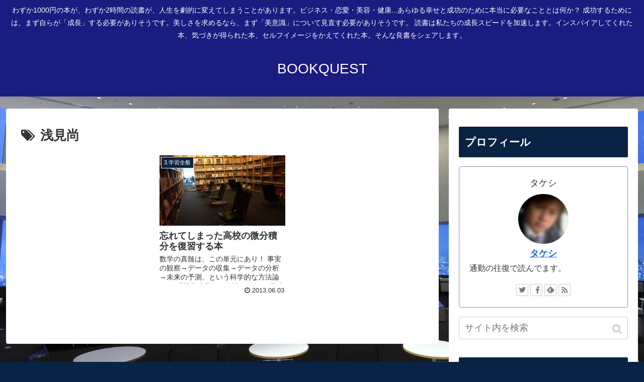

--- FILE ---
content_type: text/html; charset=UTF-8
request_url: https://bookquest.infohack.biz/tag/%E6%B5%85%E8%A6%8B%E5%B0%9A/
body_size: 23641
content:
<!doctype html>
<html lang="ja">

<head>
<meta charset="utf-8">
<meta http-equiv="X-UA-Compatible" content="IE=edge">
<meta name="viewport" content="width=device-width, initial-scale=1.0, viewport-fit=cover"/>
  
  


<title>浅見尚  |  BOOKQUEST</title>
<meta name='robots' content='max-image-preview:large' />
<link rel='dns-prefetch' href='//ajax.googleapis.com' />
<link rel='dns-prefetch' href='//cdnjs.cloudflare.com' />
<link rel="alternate" type="application/rss+xml" title="BOOKQUEST &raquo; フィード" href="https://bookquest.infohack.biz/feed/" />
<link rel="alternate" type="application/rss+xml" title="BOOKQUEST &raquo; コメントフィード" href="https://bookquest.infohack.biz/comments/feed/" />
<link rel="alternate" type="application/rss+xml" title="BOOKQUEST &raquo; 浅見尚 タグのフィード" href="https://bookquest.infohack.biz/tag/%e6%b5%85%e8%a6%8b%e5%b0%9a/feed/" />
<link rel='stylesheet' id='cocoon-style-css' href='https://bookquest.infohack.biz/wp-content/themes/cocoon-master/style.css?ver=6.5.7&#038;fver=20191013031651' media='all' />
<style id='cocoon-style-inline-css'>
@media screen and (max-width:480px){.page-body,.menu-content{font-size:16px}}#header-container,#header-container .navi,#navi .navi-in>.menu-header .sub-menu,.article h2,.sidebar h3,.cat-link,.cat-label,.appeal-content .appeal-button,.demo .cat-label,.blogcard-type .blogcard::before,#footer{background-color:#082343}#navi .navi-in a:hover,#footer a:hover{background-color:rgba(255,255,255,.2)}.article h3,.article h4,.article h5,.article h6,.cat-link,.tag-link{border-color:#082343}blockquote::before,blockquote::after,.pager-post-navi a.a-wrap::before{color:rgba(8,35,67,.5)}blockquote,.key-btn{background-color:rgba(8,35,67,.05);border-color:rgba(8,35,67,.5)}pre,.pager-links span,table th,.pagination .current{background-color:rgba(8,35,67,.1);border-color:rgba(8,35,67,.5)}table th,table td,.page-numbers,.page-numbers.dots,.tagcloud a,.list.ecb-entry-border .entry-card-wrap,.related-entries.recb-entry-border .related-entry-card-wrap,.carousel .a-wrap,.pager-post-navi.post-navi-border a.a-wrap,.article .toc,.a-wrap .blogcard,.author-box,.comment-reply-link,.ranking-item{border-color:rgba(8,35,67,.5)}table tr:nth-of-type(2n+1),.page-numbers.dots,.a-wrap:hover,.pagination a:hover,.pagination-next-link:hover,.widget_recent_entries ul li a:hover,.widget_categories ul li a:hover,.widget_archive ul li a:hover,.widget_pages ul li a:hover,.widget_meta ul li a:hover,.widget_rss ul li a:hover,.widget_nav_menu ul li a:hover,.pager-links a:hover span,.tag-link:hover,.tagcloud a:hover{background-color:rgba(8,35,67,.05)}.header,.header .site-name-text,#navi .navi-in a,#navi .navi-in a:hover,.article h2,.sidebar h3,#footer,#footer a{color:#fff}body.public-page{background-color:#082343}#header-container,#header-container .navi,#navi .navi-in>.menu-header .sub-menu{background-color:#1b1c80}.header,.header .site-name-text,#navi .navi-in a,#navi .navi-in a:hover{color:#fff}#navi .navi-in a:hover{background-color:rgba(255,255,255,.2)}.main{width:860px}.sidebar{width:376px}@media screen and (max-width:1260px){/************************************
** ファイルで直接読み込むのでSCSSではなくCSS形式で書く
** ※SCSS的な表記厳禁！！
************************************/.wrap{width:auto}.main,.sidebar,.sidebar-left .main,.sidebar-left .sidebar{margin:0 .5%}.main{width:67%}.sidebar{padding:10px;width:30%}.entry-card-thumb{width:38%}.entry-card-content{margin-left:40%}}.toc-checkbox{display:none}.toc-content{visibility:hidden;height:0;opacity:.2;transition:all .5s ease-out}.toc-checkbox:checked~.toc-content{visibility:visible;padding-top:.6em;height:100%;opacity:1}.toc-title::after{content:'[開く]';margin-left:.5em;cursor:pointer;font-size:.8em}.toc-title:hover::after{text-decoration:underline}.toc-checkbox:checked+.toc-title::after{content:'[閉じる]'}#respond{display:none}.entry-content>*,.demo .entry-content p{line-height:1.8}.entry-content>*,.demo .entry-content p{margin-top:1.4em;margin-bottom:1.4em}.entry-content>.micro-top{margin-bottom:-1.54em}.entry-content>.micro-balloon{margin-bottom:-1.12em}.entry-content>.micro-bottom{margin-top:-1.54em}.entry-content>.micro-bottom.micro-balloon{margin-top:-1.12em;margin-bottom:1.4em}.blank-box.bb-key-color{border-color:#082343}.iic-key-color li::before{color:#082343}.blank-box.bb-tab.bb-key-color::before{background-color:#082343}.tb-key-color .toggle-button{border:1px solid #082343;background:#082343;color:#fff}.tb-key-color .toggle-button::before{color:#ccc}.tb-key-color .toggle-checkbox:checked~.toggle-content{border-color:#082343}.cb-key-color.caption-box{border-color:#082343}.cb-key-color .caption-box-label{background-color:#082343;color:#fff}.tcb-key-color .tab-caption-box-label{background-color:#082343;color:#fff}.tcb-key-color .tab-caption-box-content{border-color:#082343}.lb-key-color .label-box-content{border-color:#082343}.mc-key-color{background-color:#082343;color:#fff;border:0}.mc-key-color.micro-bottom::after{border-bottom-color:#082343;border-top-color:transparent}.mc-key-color::before{border-top-color:transparent;border-bottom-color:transparent}.mc-key-color::after{border-top-color:#082343}.btn-key-color,.btn-wrap.btn-wrap-key-color>a{background-color:#082343}.has-text-color.has-key-color-color{color:#082343}.has-background.has-key-color-background-color{background-color:#082343}.article.page-body,body#tinymce.wp-editor{background-color:#fff}.article.page-body,.editor-post-title__block .editor-post-title__input,body#tinymce.wp-editor{color:#333}
</style>
<link rel='stylesheet' id='cocoon-keyframes-css' href='https://bookquest.infohack.biz/wp-content/themes/cocoon-master/keyframes.css?ver=6.5.7&#038;fver=20191013031651' media='all' />
<link rel='stylesheet' id='font-awesome-style-css' href='https://bookquest.infohack.biz/wp-content/themes/cocoon-master/webfonts/fontawesome/css/font-awesome.min.css?ver=6.5.7&#038;fver=20191013031824' media='all' />
<link rel='stylesheet' id='icomoon-style-css' href='https://bookquest.infohack.biz/wp-content/themes/cocoon-master/webfonts/icomoon/style.css?ver=6.5.7&#038;fver=20191013031742' media='all' />
<link rel='stylesheet' id='slick-theme-style-css' href='https://bookquest.infohack.biz/wp-content/themes/cocoon-master/plugins/slick/slick-theme.css?ver=6.5.7&#038;fver=20191013031718' media='all' />
<link rel='stylesheet' id='cocoon-child-style-css' href='https://bookquest.infohack.biz/wp-content/themes/cocoon-child-master/style.css?ver=6.5.7&#038;fver=20191013031647' media='all' />
<link rel='stylesheet' id='cocoon-child-keyframes-css' href='https://bookquest.infohack.biz/wp-content/themes/cocoon-child-master/keyframes.css?ver=6.5.7&#038;fver=20191013031647' media='all' />
<link rel='stylesheet' id='wp-block-library-css' href='https://bookquest.infohack.biz/wp-includes/css/dist/block-library/style.min.css?ver=6.5.7&#038;fver=20240630114226' media='all' />
<style id='classic-theme-styles-inline-css'>
/*! This file is auto-generated */
.wp-block-button__link{color:#fff;background-color:#32373c;border-radius:9999px;box-shadow:none;text-decoration:none;padding:calc(.667em + 2px) calc(1.333em + 2px);font-size:1.125em}.wp-block-file__button{background:#32373c;color:#fff;text-decoration:none}
</style>
<style id='global-styles-inline-css'>
body{--wp--preset--color--black: #333;--wp--preset--color--cyan-bluish-gray: #abb8c3;--wp--preset--color--white: #fff;--wp--preset--color--pale-pink: #f78da7;--wp--preset--color--vivid-red: #cf2e2e;--wp--preset--color--luminous-vivid-orange: #ff6900;--wp--preset--color--luminous-vivid-amber: #fcb900;--wp--preset--color--light-green-cyan: #7bdcb5;--wp--preset--color--vivid-green-cyan: #00d084;--wp--preset--color--pale-cyan-blue: #8ed1fc;--wp--preset--color--vivid-cyan-blue: #0693e3;--wp--preset--color--vivid-purple: #9b51e0;--wp--preset--color--key-color: #082343;--wp--preset--color--red: #e60033;--wp--preset--color--pink: #e95295;--wp--preset--color--purple: #884898;--wp--preset--color--deep: #55295b;--wp--preset--color--indigo: #1e50a2;--wp--preset--color--blue: #0095d9;--wp--preset--color--light-blue: #2ca9e1;--wp--preset--color--cyan: #00a3af;--wp--preset--color--teal: #007b43;--wp--preset--color--green: #3eb370;--wp--preset--color--light-green: #8bc34a;--wp--preset--color--lime: #c3d825;--wp--preset--color--yellow: #ffd900;--wp--preset--color--amber: #ffc107;--wp--preset--color--orange: #f39800;--wp--preset--color--deep-orange: #ea5506;--wp--preset--color--brown: #954e2a;--wp--preset--color--grey: #949495;--wp--preset--gradient--vivid-cyan-blue-to-vivid-purple: linear-gradient(135deg,rgba(6,147,227,1) 0%,rgb(155,81,224) 100%);--wp--preset--gradient--light-green-cyan-to-vivid-green-cyan: linear-gradient(135deg,rgb(122,220,180) 0%,rgb(0,208,130) 100%);--wp--preset--gradient--luminous-vivid-amber-to-luminous-vivid-orange: linear-gradient(135deg,rgba(252,185,0,1) 0%,rgba(255,105,0,1) 100%);--wp--preset--gradient--luminous-vivid-orange-to-vivid-red: linear-gradient(135deg,rgba(255,105,0,1) 0%,rgb(207,46,46) 100%);--wp--preset--gradient--very-light-gray-to-cyan-bluish-gray: linear-gradient(135deg,rgb(238,238,238) 0%,rgb(169,184,195) 100%);--wp--preset--gradient--cool-to-warm-spectrum: linear-gradient(135deg,rgb(74,234,220) 0%,rgb(151,120,209) 20%,rgb(207,42,186) 40%,rgb(238,44,130) 60%,rgb(251,105,98) 80%,rgb(254,248,76) 100%);--wp--preset--gradient--blush-light-purple: linear-gradient(135deg,rgb(255,206,236) 0%,rgb(152,150,240) 100%);--wp--preset--gradient--blush-bordeaux: linear-gradient(135deg,rgb(254,205,165) 0%,rgb(254,45,45) 50%,rgb(107,0,62) 100%);--wp--preset--gradient--luminous-dusk: linear-gradient(135deg,rgb(255,203,112) 0%,rgb(199,81,192) 50%,rgb(65,88,208) 100%);--wp--preset--gradient--pale-ocean: linear-gradient(135deg,rgb(255,245,203) 0%,rgb(182,227,212) 50%,rgb(51,167,181) 100%);--wp--preset--gradient--electric-grass: linear-gradient(135deg,rgb(202,248,128) 0%,rgb(113,206,126) 100%);--wp--preset--gradient--midnight: linear-gradient(135deg,rgb(2,3,129) 0%,rgb(40,116,252) 100%);--wp--preset--font-size--small: 13px;--wp--preset--font-size--medium: 20px;--wp--preset--font-size--large: 36px;--wp--preset--font-size--x-large: 42px;--wp--preset--spacing--20: 0.44rem;--wp--preset--spacing--30: 0.67rem;--wp--preset--spacing--40: 1rem;--wp--preset--spacing--50: 1.5rem;--wp--preset--spacing--60: 2.25rem;--wp--preset--spacing--70: 3.38rem;--wp--preset--spacing--80: 5.06rem;--wp--preset--shadow--natural: 6px 6px 9px rgba(0, 0, 0, 0.2);--wp--preset--shadow--deep: 12px 12px 50px rgba(0, 0, 0, 0.4);--wp--preset--shadow--sharp: 6px 6px 0px rgba(0, 0, 0, 0.2);--wp--preset--shadow--outlined: 6px 6px 0px -3px rgba(255, 255, 255, 1), 6px 6px rgba(0, 0, 0, 1);--wp--preset--shadow--crisp: 6px 6px 0px rgba(0, 0, 0, 1);}:where(.is-layout-flex){gap: 0.5em;}:where(.is-layout-grid){gap: 0.5em;}body .is-layout-flex{display: flex;}body .is-layout-flex{flex-wrap: wrap;align-items: center;}body .is-layout-flex > *{margin: 0;}body .is-layout-grid{display: grid;}body .is-layout-grid > *{margin: 0;}:where(.wp-block-columns.is-layout-flex){gap: 2em;}:where(.wp-block-columns.is-layout-grid){gap: 2em;}:where(.wp-block-post-template.is-layout-flex){gap: 1.25em;}:where(.wp-block-post-template.is-layout-grid){gap: 1.25em;}.has-black-color{color: var(--wp--preset--color--black) !important;}.has-cyan-bluish-gray-color{color: var(--wp--preset--color--cyan-bluish-gray) !important;}.has-white-color{color: var(--wp--preset--color--white) !important;}.has-pale-pink-color{color: var(--wp--preset--color--pale-pink) !important;}.has-vivid-red-color{color: var(--wp--preset--color--vivid-red) !important;}.has-luminous-vivid-orange-color{color: var(--wp--preset--color--luminous-vivid-orange) !important;}.has-luminous-vivid-amber-color{color: var(--wp--preset--color--luminous-vivid-amber) !important;}.has-light-green-cyan-color{color: var(--wp--preset--color--light-green-cyan) !important;}.has-vivid-green-cyan-color{color: var(--wp--preset--color--vivid-green-cyan) !important;}.has-pale-cyan-blue-color{color: var(--wp--preset--color--pale-cyan-blue) !important;}.has-vivid-cyan-blue-color{color: var(--wp--preset--color--vivid-cyan-blue) !important;}.has-vivid-purple-color{color: var(--wp--preset--color--vivid-purple) !important;}.has-black-background-color{background-color: var(--wp--preset--color--black) !important;}.has-cyan-bluish-gray-background-color{background-color: var(--wp--preset--color--cyan-bluish-gray) !important;}.has-white-background-color{background-color: var(--wp--preset--color--white) !important;}.has-pale-pink-background-color{background-color: var(--wp--preset--color--pale-pink) !important;}.has-vivid-red-background-color{background-color: var(--wp--preset--color--vivid-red) !important;}.has-luminous-vivid-orange-background-color{background-color: var(--wp--preset--color--luminous-vivid-orange) !important;}.has-luminous-vivid-amber-background-color{background-color: var(--wp--preset--color--luminous-vivid-amber) !important;}.has-light-green-cyan-background-color{background-color: var(--wp--preset--color--light-green-cyan) !important;}.has-vivid-green-cyan-background-color{background-color: var(--wp--preset--color--vivid-green-cyan) !important;}.has-pale-cyan-blue-background-color{background-color: var(--wp--preset--color--pale-cyan-blue) !important;}.has-vivid-cyan-blue-background-color{background-color: var(--wp--preset--color--vivid-cyan-blue) !important;}.has-vivid-purple-background-color{background-color: var(--wp--preset--color--vivid-purple) !important;}.has-black-border-color{border-color: var(--wp--preset--color--black) !important;}.has-cyan-bluish-gray-border-color{border-color: var(--wp--preset--color--cyan-bluish-gray) !important;}.has-white-border-color{border-color: var(--wp--preset--color--white) !important;}.has-pale-pink-border-color{border-color: var(--wp--preset--color--pale-pink) !important;}.has-vivid-red-border-color{border-color: var(--wp--preset--color--vivid-red) !important;}.has-luminous-vivid-orange-border-color{border-color: var(--wp--preset--color--luminous-vivid-orange) !important;}.has-luminous-vivid-amber-border-color{border-color: var(--wp--preset--color--luminous-vivid-amber) !important;}.has-light-green-cyan-border-color{border-color: var(--wp--preset--color--light-green-cyan) !important;}.has-vivid-green-cyan-border-color{border-color: var(--wp--preset--color--vivid-green-cyan) !important;}.has-pale-cyan-blue-border-color{border-color: var(--wp--preset--color--pale-cyan-blue) !important;}.has-vivid-cyan-blue-border-color{border-color: var(--wp--preset--color--vivid-cyan-blue) !important;}.has-vivid-purple-border-color{border-color: var(--wp--preset--color--vivid-purple) !important;}.has-vivid-cyan-blue-to-vivid-purple-gradient-background{background: var(--wp--preset--gradient--vivid-cyan-blue-to-vivid-purple) !important;}.has-light-green-cyan-to-vivid-green-cyan-gradient-background{background: var(--wp--preset--gradient--light-green-cyan-to-vivid-green-cyan) !important;}.has-luminous-vivid-amber-to-luminous-vivid-orange-gradient-background{background: var(--wp--preset--gradient--luminous-vivid-amber-to-luminous-vivid-orange) !important;}.has-luminous-vivid-orange-to-vivid-red-gradient-background{background: var(--wp--preset--gradient--luminous-vivid-orange-to-vivid-red) !important;}.has-very-light-gray-to-cyan-bluish-gray-gradient-background{background: var(--wp--preset--gradient--very-light-gray-to-cyan-bluish-gray) !important;}.has-cool-to-warm-spectrum-gradient-background{background: var(--wp--preset--gradient--cool-to-warm-spectrum) !important;}.has-blush-light-purple-gradient-background{background: var(--wp--preset--gradient--blush-light-purple) !important;}.has-blush-bordeaux-gradient-background{background: var(--wp--preset--gradient--blush-bordeaux) !important;}.has-luminous-dusk-gradient-background{background: var(--wp--preset--gradient--luminous-dusk) !important;}.has-pale-ocean-gradient-background{background: var(--wp--preset--gradient--pale-ocean) !important;}.has-electric-grass-gradient-background{background: var(--wp--preset--gradient--electric-grass) !important;}.has-midnight-gradient-background{background: var(--wp--preset--gradient--midnight) !important;}.has-small-font-size{font-size: var(--wp--preset--font-size--small) !important;}.has-medium-font-size{font-size: var(--wp--preset--font-size--medium) !important;}.has-large-font-size{font-size: var(--wp--preset--font-size--large) !important;}.has-x-large-font-size{font-size: var(--wp--preset--font-size--x-large) !important;}
.wp-block-navigation a:where(:not(.wp-element-button)){color: inherit;}
:where(.wp-block-post-template.is-layout-flex){gap: 1.25em;}:where(.wp-block-post-template.is-layout-grid){gap: 1.25em;}
:where(.wp-block-columns.is-layout-flex){gap: 2em;}:where(.wp-block-columns.is-layout-grid){gap: 2em;}
.wp-block-pullquote{font-size: 1.5em;line-height: 1.6;}
</style>
<!-- Cocoon site icon -->
<link rel="icon" href="https://bookquest.infohack.biz/wp-content/themes/cocoon-master/images/site-icon32x32.png" sizes="32x32" />
<link rel="icon" href="https://bookquest.infohack.biz/wp-content/themes/cocoon-master/images/site-icon192x192.png" sizes="192x192" />
<link rel="apple-touch-icon" href="https://bookquest.infohack.biz/wp-content/themes/cocoon-master/images/site-icon180x180.png" />
<meta name="msapplication-TileImage" content="https://bookquest.infohack.biz/wp-content/themes/cocoon-master/images/site-icon270x270.png" />
<!-- Cocoon noindex nofollow -->
<meta name="robots" content="noindex,follow">
<!-- Cocoon canonical -->
<link rel="canonical" href="https://bookquest.infohack.biz/tag/%E6%B5%85%E8%A6%8B%E5%B0%9A/">
<!-- Cocoon meta description -->
<meta name="description" content="「浅見尚」の記事一覧です。">
<!-- Cocoon meta keywords -->
<meta name="keywords" content="浅見尚">

<!-- OGP -->
<meta property="og:type" content="website">
<meta property="og:description" content="「浅見尚」の記事一覧です。">
<meta property="og:title" content="浅見尚">
<meta property="og:url" content="https://bookquest.infohack.biz/tag/%E6%B5%85%E8%A6%8B%E5%B0%9A/">
<meta property="og:image" content="https://bookquest.infohack.biz/wp-content/uploads/sites/3/2019/09/IMG_1606-2.jpg">
<meta property="og:site_name" content="BOOKQUEST">
<meta property="og:locale" content="ja_JP">
<meta property="article:published_time" content="2013-06-03T12:00:15+09:00" />
<meta property="article:modified_time" content="2016-12-01T04:44:13+09:00" />
<meta property="article:section" content="3.学習全般">
<meta property="article:tag" content="浅見尚">
<!-- /OGP -->

<!-- Twitter Card -->
<meta name="twitter:card" content="summary_large_image">
<meta name="twitter:description" content="「浅見尚」の記事一覧です。">
<meta name="twitter:title" content="浅見尚">
<meta name="twitter:url" content="https://bookquest.infohack.biz/tag/%E6%B5%85%E8%A6%8B%E5%B0%9A/">
<meta name="twitter:image" content="https://bookquest.infohack.biz/wp-content/uploads/sites/3/2019/09/IMG_1606-2.jpg">
<meta name="twitter:domain" content="bookquest.infohack.biz">
<!-- /Twitter Card -->
<style id="custom-background-css">
body.custom-background { background-image: url("https://bookquest.infohack.biz/wp-content/uploads/sites/3/2019/09/ah49lib.jpeg"); background-position: left top; background-size: cover; background-repeat: no-repeat; background-attachment: fixed; }
</style>
	<style id="wpforms-css-vars-root">
				:root {
					--wpforms-field-border-radius: 3px;
--wpforms-field-border-style: solid;
--wpforms-field-border-size: 1px;
--wpforms-field-background-color: #ffffff;
--wpforms-field-border-color: rgba( 0, 0, 0, 0.25 );
--wpforms-field-border-color-spare: rgba( 0, 0, 0, 0.25 );
--wpforms-field-text-color: rgba( 0, 0, 0, 0.7 );
--wpforms-field-menu-color: #ffffff;
--wpforms-label-color: rgba( 0, 0, 0, 0.85 );
--wpforms-label-sublabel-color: rgba( 0, 0, 0, 0.55 );
--wpforms-label-error-color: #d63637;
--wpforms-button-border-radius: 3px;
--wpforms-button-border-style: none;
--wpforms-button-border-size: 1px;
--wpforms-button-background-color: #066aab;
--wpforms-button-border-color: #066aab;
--wpforms-button-text-color: #ffffff;
--wpforms-page-break-color: #066aab;
--wpforms-background-image: none;
--wpforms-background-position: center center;
--wpforms-background-repeat: no-repeat;
--wpforms-background-size: cover;
--wpforms-background-width: 100px;
--wpforms-background-height: 100px;
--wpforms-background-color: rgba( 0, 0, 0, 0 );
--wpforms-background-url: none;
--wpforms-container-padding: 0px;
--wpforms-container-border-style: none;
--wpforms-container-border-width: 1px;
--wpforms-container-border-color: #000000;
--wpforms-container-border-radius: 3px;
--wpforms-field-size-input-height: 43px;
--wpforms-field-size-input-spacing: 15px;
--wpforms-field-size-font-size: 16px;
--wpforms-field-size-line-height: 19px;
--wpforms-field-size-padding-h: 14px;
--wpforms-field-size-checkbox-size: 16px;
--wpforms-field-size-sublabel-spacing: 5px;
--wpforms-field-size-icon-size: 1;
--wpforms-label-size-font-size: 16px;
--wpforms-label-size-line-height: 19px;
--wpforms-label-size-sublabel-font-size: 14px;
--wpforms-label-size-sublabel-line-height: 17px;
--wpforms-button-size-font-size: 17px;
--wpforms-button-size-height: 41px;
--wpforms-button-size-padding-h: 15px;
--wpforms-button-size-margin-top: 10px;
--wpforms-container-shadow-size-box-shadow: none;

				}
			</style>


<script>
	// document.addEventListener('DOMContentLoaded', function() {
	// 	if ('serviceWorker' in navigator) {
	// 		navigator.serviceWorker.getRegistration()
	// 			.then(registration => {
	// 				registration.unregister();
	// 		})
	// 	}
	// }, false);
</script>


</head>

<body data-rsssl=1 class="archive tag tag-355 custom-background public-page page-body ff-yu-gothic fz-18px fw-400 hlt-center-logo-wrap ect-vertical-card-3-wrap rect-entry-card-wrap  scrollable-sidebar no-scrollable-main sidebar-right mblt-header-and-footer-mobile-buttons scrollable-mobile-buttons author-guest no-mobile-sidebar no-sp-snippet" itemscope itemtype="https://schema.org/WebPage">






<div id="container" class="container cf">
  
<div id="header-container" class="header-container">
  <div class="header-container-in hlt-center-logo">
    <header id="header" class="header cf" itemscope itemtype="https://schema.org/WPHeader">

      <div id="header-in" class="header-in wrap cf" itemscope itemtype="https://schema.org/WebSite">

        
<div class="tagline" itemprop="alternativeHeadline">わずか1000円の本が、わずか2時間の読書が、人生を劇的に変えてしまうことがあります。ビジネス・恋愛・美容・健康...あらゆる幸せと成功のために本当に必要なこととは何か？ 成功するためには、まず自らが「成長」する必要がありそうです。美しさを求めるなら、まず「美意識」について見直す必要がありそうです。 読書は私たちの成長スピードを加速します。インスパイアしてくれた本、気づきが得られた本、セルフイメージをかえてくれた本。そんな良書をシェアします。</div>

        
        <div class="logo logo-header logo-text"><a href="https://bookquest.infohack.biz" class="site-name site-name-text-link" itemprop="url"><span class="site-name-text" itemprop="name about">BOOKQUEST</span></a></div>
        
        
      </div>

    </header>

    <!-- Navigation -->
<nav id="navi" class="navi cf" itemscope itemtype="https://schema.org/SiteNavigationElement">
  <div id="navi-in" class="navi-in wrap cf">
          </div><!-- /#navi-in -->
</nav>
<!-- /Navigation -->
  </div><!-- /.header-container-in -->
</div><!-- /.header-container -->

  
  

  


  
  
  
  
  
  <div id="content" class="content cf">

    <div id="content-in" class="content-in wrap">

        <main id="main" class="main" itemscope itemtype="https://schema.org/Blog">

  
<h1 id="archive-title" class="archive-title"><span class="fa fa-tags"></span>浅見尚</h1>

<div id="list" class="list ect-vertical-card-3 ect-vertical-card ect-3-columns">

<a href="https://bookquest.infohack.biz/biseki/" class="entry-card-wrap a-wrap border-element cf" title="忘れてしまった高校の微分積分を復習する本">
  <article id="post-3640" class="post-3640 entry-card e-card cf post type-post status-publish format-standard hentry category-learningskillall-post tag-355-post">
    <figure class="entry-card-thumb card-thumb e-card-thumb">
              <img src="https://bookquest.infohack.biz/wp-content/uploads/sites/3/2019/09/IMG_1606-2-640x360.jpg" alt="" class="entry-card-thumb-image no-image list-no-image" width="640" height="360" />            <span class="cat-label cat-label-25">3.学習全般</span>    </figure><!-- /.entry-card-thumb -->

    <div class="entry-card-content card-content e-card-content">
      <h2 class="entry-card-title card-title e-card-title" itemprop="headline">忘れてしまった高校の微分積分を復習する本</h2>
            <div class="entry-card-snippet card-snippet e-card-snippet">
        数学の真髄は、この単元にあり！
事実の観察→データの収集→データの分析→未来の予測、という科学的な方法論は、
「微分積分」から始まった！
微積を学べば、頭がよくなり、仕事でも成功する！？



高校数学をやり直そうと思ってる。...      </div>
                  <div class="entry-card-meta card-meta e-card-meta">
        <div class="entry-card-info e-card-info">
                      <span class="post-date">2013.06.03</span>
                                                </div>
        <div class="entry-card-categorys"><span class="entry-category">3.学習全般</span></div>
      </div>
    </div><!-- /.entry-card-content -->
  </article>
</a>
</div><!-- .list -->





<div class="pagination">
  </div><!-- /.pagination -->


          </main>

        <div id="sidebar" class="sidebar nwa cf" role="complementary">

  
	<aside id="author_box-3" class="widget widget-sidebar widget-sidebar-standard widget_author_box"><h3 class="widget-sidebar-title widget-title">プロフィール</h3>  <div class="author-box border-element no-icon cf">
          <div class="author-widget-name">
        タケシ      </div>
        <figure class="author-thumb circle-image">
      <img alt='タケシ' src='https://bookquest.infohack.biz/wp-content/uploads/sites/3/2019/10/6FF97D9F-9AB9-4739-B9C1-BD3B32BDB21A-5076-000005026E147588_tmp.jpg' class='avatar avatar-200 photo' height='200' width='200' />    </figure>
    <div class="author-content">
      <div class="author-name">
        <a href="https://bookquest.infohack.biz/profile/">タケシ</a>      </div>
      <div class="author-description">
        <p>通勤の往復で読んでます。</p>

      </div>
            <div class="author-follows">
        <!-- SNSページ -->
<div class="sns-follow bc-brand-color fbc-hide sf-profile">

    <div class="sns-follow-message">タケシをフォローする</div>
    <div class="sns-follow-buttons sns-buttons">

  
      <a href="https://twitter.com/papacchi3" class="follow-button twitter-button twitter-follow-button-sq" target="_blank" title="Twitterをフォロー" rel="nofollow noopener noreferrer"><span class="icon-twitter-logo"></span></a>
  
      <a href="https://www.facebook.com/konnotakeshi1" class="follow-button facebook-button facebook-follow-button-sq" target="_blank" title="Facebookをフォロー" rel="nofollow noopener noreferrer"><span class="icon-facebook-logo"></span></a>
  
  
  
  
  
  
  
  
  
  
  
  
  
  
    
      <a href="//feedly.com/i/subscription/feed/https%3A%2F%2Fbookquest.infohack.biz%2Ffeed%2F" class="follow-button feedly-button feedly-follow-button-sq" target="_blank" title="feedlyで更新情報を購読" rel="nofollow noopener noreferrer"><span class="icon-feedly-logo"></span><span class="follow-count feedly-follow-count"></span></a>
  
      <a href="https://bookquest.infohack.biz/feed/" class="follow-button rss-button rss-follow-button-sq" target="_blank" title="RSSで更新情報をフォロー" rel="nofollow noopener noreferrer"><span class="icon-rss-logo"></span></a>
  
  </div><!-- /.sns-follow-buttons -->

</div><!-- /.sns-follow -->
      </div>
      
    </div>
  </div>
</aside><aside id="search-2" class="widget widget-sidebar widget-sidebar-standard widget_search"><form class="search-box input-box" method="get" action="https://bookquest.infohack.biz/">
  <input type="text" placeholder="サイト内を検索" name="s" class="search-edit" aria-label="input">
  <button type="submit" class="search-submit" role="button" aria-label="button"></button>
</form>
</aside>
  
    <div id="sidebar-scroll" class="sidebar-scroll">
    <aside id="tag_cloud-5" class="widget widget-sidebar widget-sidebar-scroll widget_tag_cloud"><h3 class="widget-sidebar-scroll-title widget-title">タグクラウド</h3><div class="tagcloud"><a href="https://bookquest.infohack.biz/tag/%e7%94%b0%e5%9d%82%e5%ba%83%e5%bf%97/" class="tag-cloud-link tag-link-178 tag-link-position-1" aria-label="田坂広志 (49個の項目)"><span class="tag-caption">田坂広志</span><span class="tag-link-count">49</span></a>
<a href="https://bookquest.infohack.biz/tag/%e7%a5%9e%e7%94%b0%e6%98%8c%e5%85%b8/" class="tag-cloud-link tag-link-179 tag-link-position-2" aria-label="神田昌典 (34個の項目)"><span class="tag-caption">神田昌典</span><span class="tag-link-count">34</span></a>
<a href="https://bookquest.infohack.biz/tag/%e6%9c%ac%e7%94%b0%e5%81%a5/" class="tag-cloud-link tag-link-181 tag-link-position-3" aria-label="本田健 (25個の項目)"><span class="tag-caption">本田健</span><span class="tag-link-count">25</span></a>
<a href="https://bookquest.infohack.biz/tag/%e5%a0%80%e6%b1%9f%e8%b2%b4%e6%96%87/" class="tag-cloud-link tag-link-196 tag-link-position-4" aria-label="堀江貴文 (20個の項目)"><span class="tag-caption">堀江貴文</span><span class="tag-link-count">20</span></a>
<a href="https://bookquest.infohack.biz/tag/%e6%98%8e%e6%a9%8b%e5%a4%a7%e4%ba%8c/" class="tag-cloud-link tag-link-379 tag-link-position-5" aria-label="明橋大二 (19個の項目)"><span class="tag-caption">明橋大二</span><span class="tag-link-count">19</span></a>
<a href="https://bookquest.infohack.biz/tag/%e9%bb%92%e5%b7%9d%e4%bc%8a%e4%bf%9d%e5%ad%90/" class="tag-cloud-link tag-link-330 tag-link-position-6" aria-label="黒川伊保子 (17個の項目)"><span class="tag-caption">黒川伊保子</span><span class="tag-link-count">17</span></a>
<a href="https://bookquest.infohack.biz/tag/%e5%86%85%e8%97%a4%e8%aa%bc%e4%ba%ba/" class="tag-cloud-link tag-link-311 tag-link-position-7" aria-label="内藤誼人 (15個の項目)"><span class="tag-caption">内藤誼人</span><span class="tag-link-count">15</span></a>
<a href="https://bookquest.infohack.biz/tag/%e5%b9%b3%e4%ba%95%e4%bf%a1%e7%be%a9/" class="tag-cloud-link tag-link-235 tag-link-position-8" aria-label="平井信義 (14個の項目)"><span class="tag-caption">平井信義</span><span class="tag-link-count">14</span></a>
<a href="https://bookquest.infohack.biz/tag/%e4%b8%ad%e8%b0%b7%e5%bd%b0%e5%ae%8f/" class="tag-cloud-link tag-link-148 tag-link-position-9" aria-label="中谷彰宏 (13個の項目)"><span class="tag-caption">中谷彰宏</span><span class="tag-link-count">13</span></a>
<a href="https://bookquest.infohack.biz/tag/%e8%8b%ab%e7%b1%b3%e5%9c%b0%e8%8b%b1%e4%ba%ba/" class="tag-cloud-link tag-link-227 tag-link-position-10" aria-label="苫米地英人 (13個の項目)"><span class="tag-caption">苫米地英人</span><span class="tag-link-count">13</span></a>
<a href="https://bookquest.infohack.biz/tag/%e5%92%8c%e7%94%b0%e8%a3%95%e7%be%8e/" class="tag-cloud-link tag-link-258 tag-link-position-11" aria-label="和田裕美 (12個の項目)"><span class="tag-caption">和田裕美</span><span class="tag-link-count">12</span></a>
<a href="https://bookquest.infohack.biz/tag/%e9%87%91%e6%a3%ae%e9%87%8d%e6%a8%b9/" class="tag-cloud-link tag-link-273 tag-link-position-12" aria-label="金森重樹 (12個の項目)"><span class="tag-caption">金森重樹</span><span class="tag-link-count">12</span></a>
<a href="https://bookquest.infohack.biz/tag/%e8%bf%91%e8%97%a4%e5%8d%83%e6%81%b5/" class="tag-cloud-link tag-link-315 tag-link-position-13" aria-label="近藤千恵 (12個の項目)"><span class="tag-caption">近藤千恵</span><span class="tag-link-count">12</span></a>
<a href="https://bookquest.infohack.biz/tag/%e9%ab%98%e6%a9%8b%e6%ad%a9/" class="tag-cloud-link tag-link-122 tag-link-position-14" aria-label="高橋歩 (11個の項目)"><span class="tag-caption">高橋歩</span><span class="tag-link-count">11</span></a>
<a href="https://bookquest.infohack.biz/tag/%e5%b9%b3%e7%a7%80%e4%bf%a1/" class="tag-cloud-link tag-link-238 tag-link-position-15" aria-label="平秀信 (10個の項目)"><span class="tag-caption">平秀信</span><span class="tag-link-count">10</span></a>
<a href="https://bookquest.infohack.biz/tag/%e3%82%b0%e3%83%ac%e3%83%b3%e3%83%89%e3%83%bc%e3%83%9e%e3%83%b3/" class="tag-cloud-link tag-link-426 tag-link-position-16" aria-label="グレンドーマン (9個の項目)"><span class="tag-caption">グレンドーマン</span><span class="tag-link-count">9</span></a>
<a href="https://bookquest.infohack.biz/tag/%e3%82%86%e3%81%86%e3%81%8d%e3%82%86%e3%81%86/" class="tag-cloud-link tag-link-291 tag-link-position-17" aria-label="ゆうきゆう (9個の項目)"><span class="tag-caption">ゆうきゆう</span><span class="tag-link-count">9</span></a>
<a href="https://bookquest.infohack.biz/tag/%e7%b9%94%e7%94%b0%e9%9a%bc%e4%ba%ba/" class="tag-cloud-link tag-link-290 tag-link-position-18" aria-label="織田隼人 (9個の項目)"><span class="tag-caption">織田隼人</span><span class="tag-link-count">9</span></a>
<a href="https://bookquest.infohack.biz/tag/%e6%b0%b8%e6%b2%a2%e5%93%b2/" class="tag-cloud-link tag-link-158 tag-link-position-19" aria-label="永沢哲 (8個の項目)"><span class="tag-caption">永沢哲</span><span class="tag-link-count">8</span></a>
<a href="https://bookquest.infohack.biz/tag/%e7%9f%b3%e4%ba%95%e8%b2%b4%e5%a3%ab/" class="tag-cloud-link tag-link-217 tag-link-position-20" aria-label="石井貴士 (8個の項目)"><span class="tag-caption">石井貴士</span><span class="tag-link-count">8</span></a>
<a href="https://bookquest.infohack.biz/tag/%e7%9f%b3%e4%ba%95%e8%a3%95%e4%b9%8b/" class="tag-cloud-link tag-link-271 tag-link-position-21" aria-label="石井裕之 (8個の項目)"><span class="tag-caption">石井裕之</span><span class="tag-link-count">8</span></a>
<a href="https://bookquest.infohack.biz/tag/%e4%bc%8a%e8%97%a4%e5%ae%88/" class="tag-cloud-link tag-link-297 tag-link-position-22" aria-label="伊藤守 (8個の項目)"><span class="tag-caption">伊藤守</span><span class="tag-link-count">8</span></a>
<a href="https://bookquest.infohack.biz/tag/%e6%9d%be%e4%ba%95%e3%82%8b%e3%82%8a%e5%ad%90/" class="tag-cloud-link tag-link-351 tag-link-position-23" aria-label="松井るり子 (8個の項目)"><span class="tag-caption">松井るり子</span><span class="tag-link-count">8</span></a>
<a href="https://bookquest.infohack.biz/tag/java/" class="tag-cloud-link tag-link-387 tag-link-position-24" aria-label="Java (8個の項目)"><span class="tag-caption">Java</span><span class="tag-link-count">8</span></a>
<a href="https://bookquest.infohack.biz/tag/%e5%a4%a7%e5%89%8d%e7%a0%94%e4%b8%80/" class="tag-cloud-link tag-link-55 tag-link-position-25" aria-label="大前研一 (7個の項目)"><span class="tag-caption">大前研一</span><span class="tag-link-count">7</span></a>
<a href="https://bookquest.infohack.biz/tag/%e5%b2%a9%e6%9c%88%e8%ac%99%e5%8f%b8/" class="tag-cloud-link tag-link-188 tag-link-position-26" aria-label="岩月謙司 (7個の項目)"><span class="tag-caption">岩月謙司</span><span class="tag-link-count">7</span></a>
<a href="https://bookquest.infohack.biz/tag/%e4%bc%8a%e6%9d%b1%e6%98%8e/" class="tag-cloud-link tag-link-190 tag-link-position-27" aria-label="伊東明 (7個の項目)"><span class="tag-caption">伊東明</span><span class="tag-link-count">7</span></a>
<a href="https://bookquest.infohack.biz/tag/%e3%82%a8%e3%83%aa%e3%82%ab%e3%82%a2%e3%83%b3%e3%82%ae%e3%83%a3%e3%83%ab/" class="tag-cloud-link tag-link-259 tag-link-position-28" aria-label="エリカアンギャル (7個の項目)"><span class="tag-caption">エリカアンギャル</span><span class="tag-link-count">7</span></a>
<a href="https://bookquest.infohack.biz/tag/%e5%b0%8f%e5%ae%a4%e6%b7%91%e6%81%b5/" class="tag-cloud-link tag-link-264 tag-link-position-29" aria-label="小室淑恵 (7個の項目)"><span class="tag-caption">小室淑恵</span><span class="tag-link-count">7</span></a>
<a href="https://bookquest.infohack.biz/tag/%e3%83%80%e3%83%a9%e3%82%a4%e3%83%a9%e3%83%9e/" class="tag-cloud-link tag-link-268 tag-link-position-30" aria-label="ダライラマ (7個の項目)"><span class="tag-caption">ダライラマ</span><span class="tag-link-count">7</span></a>
<a href="https://bookquest.infohack.biz/tag/%e6%b2%a2%e6%9c%a8%e8%80%95%e5%a4%aa%e9%83%8e/" class="tag-cloud-link tag-link-270 tag-link-position-31" aria-label="沢木耕太郎 (7個の項目)"><span class="tag-caption">沢木耕太郎</span><span class="tag-link-count">7</span></a>
<a href="https://bookquest.infohack.biz/tag/%e5%b2%b8%e8%a6%8b%e4%b8%80%e9%83%8e/" class="tag-cloud-link tag-link-302 tag-link-position-32" aria-label="岸見一郎 (7個の項目)"><span class="tag-caption">岸見一郎</span><span class="tag-link-count">7</span></a>
<a href="https://bookquest.infohack.biz/tag/%e7%b5%8c%e6%b2%a2%e9%a6%99%e4%bf%9d%e5%ad%90/" class="tag-cloud-link tag-link-274 tag-link-position-33" aria-label="経沢香保子 (7個の項目)"><span class="tag-caption">経沢香保子</span><span class="tag-link-count">7</span></a>
<a href="https://bookquest.infohack.biz/tag/%e6%b2%b3%e5%90%88%e9%9a%bc%e9%9b%84/" class="tag-cloud-link tag-link-153 tag-link-position-34" aria-label="河合隼雄 (6個の項目)"><span class="tag-caption">河合隼雄</span><span class="tag-link-count">6</span></a>
<a href="https://bookquest.infohack.biz/tag/%e5%b9%b3%e5%b1%b1%e5%96%9c%e5%a0%82/" class="tag-cloud-link tag-link-163 tag-link-position-35" aria-label="平山喜堂 (6個の項目)"><span class="tag-caption">平山喜堂</span><span class="tag-link-count">6</span></a>
<a href="https://bookquest.infohack.biz/tag/%e3%83%88%e3%83%9e%e3%82%b9%e3%82%b4%e3%83%bc%e3%83%89%e3%83%b3/" class="tag-cloud-link tag-link-333 tag-link-position-36" aria-label="トマスゴードン (6個の項目)"><span class="tag-caption">トマスゴードン</span><span class="tag-link-count">6</span></a>
<a href="https://bookquest.infohack.biz/tag/%e6%9c%ac%e7%94%b0%e7%9b%b4%e4%b9%8b/" class="tag-cloud-link tag-link-341 tag-link-position-37" aria-label="本田直之 (6個の項目)"><span class="tag-caption">本田直之</span><span class="tag-link-count">6</span></a>
<a href="https://bookquest.infohack.biz/tag/%e5%92%8c%e7%94%b0%e7%a7%80%e6%a8%b9/" class="tag-cloud-link tag-link-353 tag-link-position-38" aria-label="和田秀樹 (6個の項目)"><span class="tag-caption">和田秀樹</span><span class="tag-link-count">6</span></a>
<a href="https://bookquest.infohack.biz/tag/%e7%94%b0%e4%b8%ad%e5%ad%9d%e9%a1%95/" class="tag-cloud-link tag-link-429 tag-link-position-39" aria-label="田中孝顕 (6個の項目)"><span class="tag-caption">田中孝顕</span><span class="tag-link-count">6</span></a>
<a href="https://bookquest.infohack.biz/tag/%e5%8c%97%e5%b2%a1%e6%b3%b0%e5%85%b8/" class="tag-cloud-link tag-link-943 tag-link-position-40" aria-label="北岡泰典 (5個の項目)"><span class="tag-caption">北岡泰典</span><span class="tag-link-count">5</span></a>
<a href="https://bookquest.infohack.biz/tag/%e5%b0%8f%e5%b1%b1%e9%be%8d%e4%bb%8b/" class="tag-cloud-link tag-link-404 tag-link-position-41" aria-label="小山龍介 (5個の項目)"><span class="tag-caption">小山龍介</span><span class="tag-link-count">5</span></a>
<a href="https://bookquest.infohack.biz/tag/%e4%bd%90%e8%97%a4%e5%af%8c%e9%9b%84/" class="tag-cloud-link tag-link-373 tag-link-position-42" aria-label="佐藤富雄 (5個の項目)"><span class="tag-caption">佐藤富雄</span><span class="tag-link-count">5</span></a>
<a href="https://bookquest.infohack.biz/tag/%e5%b2%a9%e5%85%83%e8%b2%b4%e4%b9%85/" class="tag-cloud-link tag-link-308 tag-link-position-43" aria-label="岩元貴久 (5個の項目)"><span class="tag-caption">岩元貴久</span><span class="tag-link-count">5</span></a>
<a href="https://bookquest.infohack.biz/tag/%e4%ba%80%e5%b1%b1%e6%97%a9%e8%8b%97/" class="tag-cloud-link tag-link-574 tag-link-position-44" aria-label="亀山早苗 (5個の項目)"><span class="tag-caption">亀山早苗</span><span class="tag-link-count">5</span></a>
<a href="https://bookquest.infohack.biz/tag/%e9%8f%a1%e3%83%aa%e3%83%a5%e3%82%a6%e3%82%b8/" class="tag-cloud-link tag-link-250 tag-link-position-45" aria-label="鏡リュウジ (5個の項目)"><span class="tag-caption">鏡リュウジ</span><span class="tag-link-count">5</span></a>
<a href="https://bookquest.infohack.biz/tag/%e3%82%a2%e3%83%a9%e3%83%b3%e3%83%94%e3%83%bc%e3%82%ba/" class="tag-cloud-link tag-link-218 tag-link-position-46" aria-label="アランピーズ (5個の項目)"><span class="tag-caption">アランピーズ</span><span class="tag-link-count">5</span></a>
<a href="https://bookquest.infohack.biz/tag/%e3%83%8a%e3%83%a0%e3%82%ab%e3%82%a4%e3%83%8e%e3%83%ab%e3%83%96/" class="tag-cloud-link tag-link-157 tag-link-position-47" aria-label="ナムカイノルブ (5個の項目)"><span class="tag-caption">ナムカイノルブ</span><span class="tag-link-count">5</span></a>
<a href="https://bookquest.infohack.biz/tag/%e4%ba%8c%e6%9d%91%e3%83%92%e3%83%88%e3%82%b7/" class="tag-cloud-link tag-link-292 tag-link-position-48" aria-label="二村ヒトシ (5個の項目)"><span class="tag-caption">二村ヒトシ</span><span class="tag-link-count">5</span></a>
<a href="https://bookquest.infohack.biz/tag/aeaj/" class="tag-cloud-link tag-link-125 tag-link-position-49" aria-label="AEAJ (4個の項目)"><span class="tag-caption">AEAJ</span><span class="tag-link-count">4</span></a>
<a href="https://bookquest.infohack.biz/tag/%e3%82%b8%e3%82%a7%e3%83%bc%e3%83%a0%e3%82%ba%e3%82%a2%e3%83%ac%e3%83%b3/" class="tag-cloud-link tag-link-167 tag-link-position-50" aria-label="ジェームズアレン (4個の項目)"><span class="tag-caption">ジェームズアレン</span><span class="tag-link-count">4</span></a>
<a href="https://bookquest.infohack.biz/tag/%e3%83%89%e3%83%a9%e3%83%83%e3%82%ab%e3%83%bc/" class="tag-cloud-link tag-link-171 tag-link-position-51" aria-label="ドラッカー (4個の項目)"><span class="tag-caption">ドラッカー</span><span class="tag-link-count">4</span></a>
<a href="https://bookquest.infohack.biz/tag/%e3%82%b8%e3%82%a7%e3%82%a4%e3%82%a8%e3%82%a4%e3%83%96%e3%83%a9%e3%83%8f%e3%83%a0/" class="tag-cloud-link tag-link-177 tag-link-position-52" aria-label="ジェイエイブラハム (4個の項目)"><span class="tag-caption">ジェイエイブラハム</span><span class="tag-link-count">4</span></a>
<a href="https://bookquest.infohack.biz/tag/%e3%82%b8%e3%82%a7%e3%83%bc%e3%83%a0%e3%82%b9%e3%82%b9%e3%82%ad%e3%83%8a%e3%83%bc/" class="tag-cloud-link tag-link-180 tag-link-position-53" aria-label="ジェームススキナー (4個の項目)"><span class="tag-caption">ジェームススキナー</span><span class="tag-link-count">4</span></a>
<a href="https://bookquest.infohack.biz/tag/%e4%b8%89%e6%b5%a6%e5%b1%95/" class="tag-cloud-link tag-link-189 tag-link-position-54" aria-label="三浦展 (4個の項目)"><span class="tag-caption">三浦展</span><span class="tag-link-count">4</span></a>
<a href="https://bookquest.infohack.biz/tag/%e3%83%90%e3%83%bc%e3%83%90%e3%83%a9%e3%83%94%e3%83%bc%e3%82%ba/" class="tag-cloud-link tag-link-219 tag-link-position-55" aria-label="バーバラピーズ (4個の項目)"><span class="tag-caption">バーバラピーズ</span><span class="tag-link-count">4</span></a>
<a href="https://bookquest.infohack.biz/tag/%e5%9c%92%e5%96%84%e5%8d%9a/" class="tag-cloud-link tag-link-241 tag-link-position-56" aria-label="園善博 (4個の項目)"><span class="tag-caption">園善博</span><span class="tag-link-count">4</span></a>
<a href="https://bookquest.infohack.biz/tag/%e3%83%91%e3%83%83%e3%83%88%e3%83%91%e3%83%ab%e3%83%9e%e3%83%bc/" class="tag-cloud-link tag-link-262 tag-link-position-57" aria-label="パットパルマー (4個の項目)"><span class="tag-caption">パットパルマー</span><span class="tag-link-count">4</span></a>
<a href="https://bookquest.infohack.biz/tag/%e5%bf%83%e5%b1%8b%e4%bb%81%e4%b9%8b%e5%8a%a9/" class="tag-cloud-link tag-link-312 tag-link-position-58" aria-label="心屋仁之助 (4個の項目)"><span class="tag-caption">心屋仁之助</span><span class="tag-link-count">4</span></a>
<a href="https://bookquest.infohack.biz/tag/%e9%96%80%e9%a6%ac%e5%af%9b%e6%98%8e/" class="tag-cloud-link tag-link-335 tag-link-position-59" aria-label="門馬寛明 (4個の項目)"><span class="tag-caption">門馬寛明</span><span class="tag-link-count">4</span></a>
<a href="https://bookquest.infohack.biz/tag/%e9%87%91%e7%9b%9b%e6%b5%a6%e5%ad%90/" class="tag-cloud-link tag-link-340 tag-link-position-60" aria-label="金盛浦子 (4個の項目)"><span class="tag-caption">金盛浦子</span><span class="tag-link-count">4</span></a></div>
</aside><aside id="categories-2" class="widget widget-sidebar widget-sidebar-scroll widget_categories"><h3 class="widget-sidebar-scroll-title widget-title">カテゴリー</h3><form action="https://bookquest.infohack.biz" method="get"><label class="screen-reader-text" for="cat">カテゴリー</label><select  name='cat' id='cat' class='postform'>
	<option value='-1'>カテゴリーを選択</option>
	<option class="level-0" value="10">[A]マインドセット&nbsp;&nbsp;(111)</option>
	<option class="level-0" value="119">[B]人生設計&nbsp;&nbsp;(155)</option>
	<option class="level-1" value="7">&nbsp;&nbsp;&nbsp;1.ライフワーク&nbsp;&nbsp;(40)</option>
	<option class="level-1" value="34">&nbsp;&nbsp;&nbsp;2.近未来予見&nbsp;&nbsp;(41)</option>
	<option class="level-1" value="4">&nbsp;&nbsp;&nbsp;3.ライフスタイル&nbsp;&nbsp;(30)</option>
	<option class="level-1" value="32">&nbsp;&nbsp;&nbsp;4.世界観&nbsp;&nbsp;(18)</option>
	<option class="level-1" value="9">&nbsp;&nbsp;&nbsp;5.ミリオネアマインド&nbsp;&nbsp;(27)</option>
	<option class="level-0" value="97">[C]旅&nbsp;&nbsp;(18)</option>
	<option class="level-0" value="27">[D]健康&nbsp;&nbsp;(102)</option>
	<option class="level-1" value="118">&nbsp;&nbsp;&nbsp;1.アロマ&nbsp;&nbsp;(14)</option>
	<option class="level-1" value="135">&nbsp;&nbsp;&nbsp;2.代替医療&nbsp;&nbsp;(12)</option>
	<option class="level-1" value="126">&nbsp;&nbsp;&nbsp;3.栄養学&nbsp;&nbsp;(26)</option>
	<option class="level-1" value="124">&nbsp;&nbsp;&nbsp;4.遺伝子&nbsp;&nbsp;(3)</option>
	<option class="level-1" value="85">&nbsp;&nbsp;&nbsp;5.放射能対策&nbsp;&nbsp;(10)</option>
	<option class="level-1" value="6">&nbsp;&nbsp;&nbsp;6.肉体のトレーニング&nbsp;&nbsp;(24)</option>
	<option class="level-1" value="127">&nbsp;&nbsp;&nbsp;7.医学全般&nbsp;&nbsp;(13)</option>
	<option class="level-0" value="110">[E]コミュニケーション&nbsp;&nbsp;(166)</option>
	<option class="level-1" value="895">&nbsp;&nbsp;&nbsp;0.洗脳技術&nbsp;&nbsp;(3)</option>
	<option class="level-1" value="13">&nbsp;&nbsp;&nbsp;1.NLPと催眠&nbsp;&nbsp;(51)</option>
	<option class="level-1" value="103">&nbsp;&nbsp;&nbsp;2.アサーティブネス&nbsp;&nbsp;(15)</option>
	<option class="level-1" value="80">&nbsp;&nbsp;&nbsp;3.コールドリーディング&nbsp;&nbsp;(8)</option>
	<option class="level-1" value="94">&nbsp;&nbsp;&nbsp;4.BodyLanguage&nbsp;&nbsp;(9)</option>
	<option class="level-1" value="11">&nbsp;&nbsp;&nbsp;5.パブリックスピーキング&nbsp;&nbsp;(12)</option>
	<option class="level-1" value="5">&nbsp;&nbsp;&nbsp;6.交渉その他&nbsp;&nbsp;(24)</option>
	<option class="level-1" value="12">&nbsp;&nbsp;&nbsp;7.マナーと外見&nbsp;&nbsp;(13)</option>
	<option class="level-1" value="104">&nbsp;&nbsp;&nbsp;8.ビジネスコミュニケーション&nbsp;&nbsp;(14)</option>
	<option class="level-1" value="36">&nbsp;&nbsp;&nbsp;9.メールと会話&nbsp;&nbsp;(14)</option>
	<option class="level-1" value="988">&nbsp;&nbsp;&nbsp;カウンセリング&nbsp;&nbsp;(7)</option>
	<option class="level-0" value="111">[F]子ども&nbsp;&nbsp;(201)</option>
	<option class="level-1" value="937">&nbsp;&nbsp;&nbsp;0.アドラー&nbsp;&nbsp;(10)</option>
	<option class="level-1" value="93">&nbsp;&nbsp;&nbsp;1.シュタイナー&nbsp;&nbsp;(9)</option>
	<option class="level-1" value="100">&nbsp;&nbsp;&nbsp;2.ゴードンメソッド・親業&nbsp;&nbsp;(20)</option>
	<option class="level-1" value="87">&nbsp;&nbsp;&nbsp;3.ハッピーアドバイス&nbsp;&nbsp;(19)</option>
	<option class="level-1" value="92">&nbsp;&nbsp;&nbsp;4.ドーマンメソッド&nbsp;&nbsp;(10)</option>
	<option class="level-1" value="88">&nbsp;&nbsp;&nbsp;5.モンテッソーリ&nbsp;&nbsp;(7)</option>
	<option class="level-1" value="102">&nbsp;&nbsp;&nbsp;6.父親の関わり方&nbsp;&nbsp;(6)</option>
	<option class="level-1" value="101">&nbsp;&nbsp;&nbsp;7.学校教育&nbsp;&nbsp;(9)</option>
	<option class="level-1" value="86">&nbsp;&nbsp;&nbsp;8.子どもの健康&nbsp;&nbsp;(10)</option>
	<option class="level-1" value="84">&nbsp;&nbsp;&nbsp;9.子どもの学習&nbsp;&nbsp;(46)</option>
	<option class="level-1" value="83">&nbsp;&nbsp;&nbsp;A.その他子どもの心&nbsp;&nbsp;(44)</option>
	<option class="level-1" value="108">&nbsp;&nbsp;&nbsp;B.絵本&nbsp;&nbsp;(13)</option>
	<option class="level-0" value="112">[G]女性&nbsp;&nbsp;(205)</option>
	<option class="level-1" value="81">&nbsp;&nbsp;&nbsp;1.女性の美意識&nbsp;&nbsp;(23)</option>
	<option class="level-1" value="24">&nbsp;&nbsp;&nbsp;2.女性心理&nbsp;&nbsp;(29)</option>
	<option class="level-1" value="89">&nbsp;&nbsp;&nbsp;3.男女の違い&nbsp;&nbsp;(22)</option>
	<option class="level-1" value="82">&nbsp;&nbsp;&nbsp;4.恋愛&nbsp;&nbsp;(36)</option>
	<option class="level-1" value="67">&nbsp;&nbsp;&nbsp;5.妊娠と出産&nbsp;&nbsp;(15)</option>
	<option class="level-1" value="29">&nbsp;&nbsp;&nbsp;6.結婚&nbsp;&nbsp;(5)</option>
	<option class="level-1" value="91">&nbsp;&nbsp;&nbsp;7.夫婦関係&nbsp;&nbsp;(14)</option>
	<option class="level-1" value="95">&nbsp;&nbsp;&nbsp;8.セックス&nbsp;&nbsp;(9)</option>
	<option class="level-1" value="90">&nbsp;&nbsp;&nbsp;9.女性誌&nbsp;&nbsp;(54)</option>
	<option class="level-0" value="117">[H]学習&nbsp;&nbsp;(104)</option>
	<option class="level-1" value="33">&nbsp;&nbsp;&nbsp;1.思考法&nbsp;&nbsp;(38)</option>
	<option class="level-1" value="17">&nbsp;&nbsp;&nbsp;2.読書法&nbsp;&nbsp;(20)</option>
	<option class="level-1" value="25">&nbsp;&nbsp;&nbsp;3.学習全般&nbsp;&nbsp;(21)</option>
	<option class="level-1" value="121">&nbsp;&nbsp;&nbsp;4.資格試験&nbsp;&nbsp;(4)</option>
	<option class="level-1" value="26">&nbsp;&nbsp;&nbsp;5.語学&nbsp;&nbsp;(19)</option>
	<option class="level-0" value="120">[I]自分のビジネス&nbsp;&nbsp;(85)</option>
	<option class="level-1" value="3">&nbsp;&nbsp;&nbsp;1.起業&nbsp;&nbsp;(28)</option>
	<option class="level-1" value="23">&nbsp;&nbsp;&nbsp;2.マーケティングリサーチ&nbsp;&nbsp;(19)</option>
	<option class="level-1" value="19">&nbsp;&nbsp;&nbsp;3.マーケティング&nbsp;&nbsp;(36)</option>
	<option class="level-1" value="1125">&nbsp;&nbsp;&nbsp;4.ブランディング&nbsp;&nbsp;(2)</option>
	<option class="level-0" value="116">[J]セールス&nbsp;&nbsp;(81)</option>
	<option class="level-1" value="21">&nbsp;&nbsp;&nbsp;1.コピーライティング&nbsp;&nbsp;(23)</option>
	<option class="level-1" value="2">&nbsp;&nbsp;&nbsp;2.セールス&nbsp;&nbsp;(19)</option>
	<option class="level-1" value="15">&nbsp;&nbsp;&nbsp;3.その他オンライン販売技術&nbsp;&nbsp;(39)</option>
	<option class="level-0" value="115">[K]マネジメント&nbsp;&nbsp;(108)</option>
	<option class="level-1" value="96">&nbsp;&nbsp;&nbsp;1.時間管理&nbsp;&nbsp;(15)</option>
	<option class="level-1" value="22">&nbsp;&nbsp;&nbsp;2.経営とマネジメント&nbsp;&nbsp;(64)</option>
	<option class="level-1" value="30">&nbsp;&nbsp;&nbsp;3.財務&nbsp;&nbsp;(29)</option>
	<option class="level-0" value="14">[L]投資&nbsp;&nbsp;(23)</option>
	<option class="level-0" value="113">[M]スピリチュアリティー&nbsp;&nbsp;(146)</option>
	<option class="level-1" value="16">&nbsp;&nbsp;&nbsp;1.潜在意識の活用法&nbsp;&nbsp;(65)</option>
	<option class="level-1" value="18">&nbsp;&nbsp;&nbsp;2.伝統的な瞑想法&nbsp;&nbsp;(39)</option>
	<option class="level-1" value="39">&nbsp;&nbsp;&nbsp;3.ヘミシンク&nbsp;&nbsp;(3)</option>
	<option class="level-1" value="28">&nbsp;&nbsp;&nbsp;4.占星学&nbsp;&nbsp;(35)</option>
	<option class="level-1" value="1161">&nbsp;&nbsp;&nbsp;5.量子力学&nbsp;&nbsp;(3)</option>
	<option class="level-0" value="109">[O]IT&nbsp;&nbsp;(93)</option>
	<option class="level-1" value="31">&nbsp;&nbsp;&nbsp;1.情報セキュリティ&nbsp;&nbsp;(29)</option>
	<option class="level-1" value="38">&nbsp;&nbsp;&nbsp;2.開発技術&nbsp;&nbsp;(31)</option>
	<option class="level-1" value="37">&nbsp;&nbsp;&nbsp;3.システム管理&nbsp;&nbsp;(29)</option>
	<option class="level-1" value="1049">&nbsp;&nbsp;&nbsp;4.プロジェクト管理&nbsp;&nbsp;(2)</option>
	<option class="level-1" value="1168">&nbsp;&nbsp;&nbsp;5.AIとブロックチェーン&nbsp;&nbsp;(2)</option>
	<option class="level-0" value="35">[Z]小説その他&nbsp;&nbsp;(86)</option>
	<option class="level-1" value="20">&nbsp;&nbsp;&nbsp;1.古典&nbsp;&nbsp;(14)</option>
	<option class="level-1" value="132">&nbsp;&nbsp;&nbsp;2.歴史&nbsp;&nbsp;(1)</option>
	<option class="level-1" value="8">&nbsp;&nbsp;&nbsp;3.社会と政治&nbsp;&nbsp;(20)</option>
	<option class="level-1" value="136">&nbsp;&nbsp;&nbsp;4.小説&nbsp;&nbsp;(13)</option>
	<option class="level-1" value="128">&nbsp;&nbsp;&nbsp;5.その他&nbsp;&nbsp;(26)</option>
	<option class="level-1" value="952">&nbsp;&nbsp;&nbsp;6.写真集&nbsp;&nbsp;(1)</option>
	<option class="level-1" value="123">&nbsp;&nbsp;&nbsp;9.読むに値しない&nbsp;&nbsp;(11)</option>
	<option class="level-1" value="1050">&nbsp;&nbsp;&nbsp;詩&nbsp;&nbsp;(1)</option>
	<option class="level-0" value="1">未分類&nbsp;&nbsp;(1)</option>
</select>
</form><script type="text/javascript">
/* <![CDATA[ */

(function() {
	var dropdown = document.getElementById( "cat" );
	function onCatChange() {
		if ( dropdown.options[ dropdown.selectedIndex ].value > 0 ) {
			dropdown.parentNode.submit();
		}
	}
	dropdown.onchange = onCatChange;
})();

/* ]]> */
</script>
</aside><aside id="archives-2" class="widget widget-sidebar widget-sidebar-scroll widget_archive"><h3 class="widget-sidebar-scroll-title widget-title">月別アーカイブ</h3>		<label class="screen-reader-text" for="archives-dropdown-2">月別アーカイブ</label>
		<select id="archives-dropdown-2" name="archive-dropdown">
			
			<option value="">月を選択</option>
				<option value='https://bookquest.infohack.biz/2025/10/'> 2025年10月 &nbsp;(4)</option>
	<option value='https://bookquest.infohack.biz/2025/09/'> 2025年9月 &nbsp;(2)</option>
	<option value='https://bookquest.infohack.biz/2025/08/'> 2025年8月 &nbsp;(1)</option>
	<option value='https://bookquest.infohack.biz/2025/06/'> 2025年6月 &nbsp;(2)</option>
	<option value='https://bookquest.infohack.biz/2025/05/'> 2025年5月 &nbsp;(1)</option>
	<option value='https://bookquest.infohack.biz/2024/11/'> 2024年11月 &nbsp;(2)</option>
	<option value='https://bookquest.infohack.biz/2024/10/'> 2024年10月 &nbsp;(4)</option>
	<option value='https://bookquest.infohack.biz/2024/09/'> 2024年9月 &nbsp;(3)</option>
	<option value='https://bookquest.infohack.biz/2024/08/'> 2024年8月 &nbsp;(5)</option>
	<option value='https://bookquest.infohack.biz/2024/07/'> 2024年7月 &nbsp;(4)</option>
	<option value='https://bookquest.infohack.biz/2024/06/'> 2024年6月 &nbsp;(2)</option>
	<option value='https://bookquest.infohack.biz/2024/05/'> 2024年5月 &nbsp;(2)</option>
	<option value='https://bookquest.infohack.biz/2024/01/'> 2024年1月 &nbsp;(1)</option>
	<option value='https://bookquest.infohack.biz/2023/11/'> 2023年11月 &nbsp;(2)</option>
	<option value='https://bookquest.infohack.biz/2023/10/'> 2023年10月 &nbsp;(10)</option>
	<option value='https://bookquest.infohack.biz/2023/08/'> 2023年8月 &nbsp;(1)</option>
	<option value='https://bookquest.infohack.biz/2023/07/'> 2023年7月 &nbsp;(4)</option>
	<option value='https://bookquest.infohack.biz/2023/06/'> 2023年6月 &nbsp;(2)</option>
	<option value='https://bookquest.infohack.biz/2023/05/'> 2023年5月 &nbsp;(7)</option>
	<option value='https://bookquest.infohack.biz/2023/04/'> 2023年4月 &nbsp;(4)</option>
	<option value='https://bookquest.infohack.biz/2023/03/'> 2023年3月 &nbsp;(1)</option>
	<option value='https://bookquest.infohack.biz/2023/02/'> 2023年2月 &nbsp;(6)</option>
	<option value='https://bookquest.infohack.biz/2023/01/'> 2023年1月 &nbsp;(1)</option>
	<option value='https://bookquest.infohack.biz/2022/10/'> 2022年10月 &nbsp;(1)</option>
	<option value='https://bookquest.infohack.biz/2022/04/'> 2022年4月 &nbsp;(1)</option>
	<option value='https://bookquest.infohack.biz/2022/03/'> 2022年3月 &nbsp;(2)</option>
	<option value='https://bookquest.infohack.biz/2021/12/'> 2021年12月 &nbsp;(3)</option>
	<option value='https://bookquest.infohack.biz/2021/11/'> 2021年11月 &nbsp;(10)</option>
	<option value='https://bookquest.infohack.biz/2021/10/'> 2021年10月 &nbsp;(3)</option>
	<option value='https://bookquest.infohack.biz/2021/08/'> 2021年8月 &nbsp;(1)</option>
	<option value='https://bookquest.infohack.biz/2021/06/'> 2021年6月 &nbsp;(1)</option>
	<option value='https://bookquest.infohack.biz/2021/05/'> 2021年5月 &nbsp;(8)</option>
	<option value='https://bookquest.infohack.biz/2021/04/'> 2021年4月 &nbsp;(1)</option>
	<option value='https://bookquest.infohack.biz/2021/03/'> 2021年3月 &nbsp;(9)</option>
	<option value='https://bookquest.infohack.biz/2021/02/'> 2021年2月 &nbsp;(4)</option>
	<option value='https://bookquest.infohack.biz/2021/01/'> 2021年1月 &nbsp;(1)</option>
	<option value='https://bookquest.infohack.biz/2020/12/'> 2020年12月 &nbsp;(5)</option>
	<option value='https://bookquest.infohack.biz/2020/11/'> 2020年11月 &nbsp;(4)</option>
	<option value='https://bookquest.infohack.biz/2020/10/'> 2020年10月 &nbsp;(9)</option>
	<option value='https://bookquest.infohack.biz/2020/09/'> 2020年9月 &nbsp;(1)</option>
	<option value='https://bookquest.infohack.biz/2020/08/'> 2020年8月 &nbsp;(9)</option>
	<option value='https://bookquest.infohack.biz/2020/05/'> 2020年5月 &nbsp;(10)</option>
	<option value='https://bookquest.infohack.biz/2020/01/'> 2020年1月 &nbsp;(6)</option>
	<option value='https://bookquest.infohack.biz/2019/12/'> 2019年12月 &nbsp;(1)</option>
	<option value='https://bookquest.infohack.biz/2019/11/'> 2019年11月 &nbsp;(9)</option>
	<option value='https://bookquest.infohack.biz/2019/10/'> 2019年10月 &nbsp;(11)</option>
	<option value='https://bookquest.infohack.biz/2019/09/'> 2019年9月 &nbsp;(10)</option>
	<option value='https://bookquest.infohack.biz/2019/08/'> 2019年8月 &nbsp;(3)</option>
	<option value='https://bookquest.infohack.biz/2019/07/'> 2019年7月 &nbsp;(3)</option>
	<option value='https://bookquest.infohack.biz/2019/06/'> 2019年6月 &nbsp;(9)</option>
	<option value='https://bookquest.infohack.biz/2019/05/'> 2019年5月 &nbsp;(10)</option>
	<option value='https://bookquest.infohack.biz/2019/04/'> 2019年4月 &nbsp;(5)</option>
	<option value='https://bookquest.infohack.biz/2019/03/'> 2019年3月 &nbsp;(7)</option>
	<option value='https://bookquest.infohack.biz/2019/02/'> 2019年2月 &nbsp;(6)</option>
	<option value='https://bookquest.infohack.biz/2019/01/'> 2019年1月 &nbsp;(9)</option>
	<option value='https://bookquest.infohack.biz/2018/12/'> 2018年12月 &nbsp;(5)</option>
	<option value='https://bookquest.infohack.biz/2018/11/'> 2018年11月 &nbsp;(5)</option>
	<option value='https://bookquest.infohack.biz/2018/10/'> 2018年10月 &nbsp;(3)</option>
	<option value='https://bookquest.infohack.biz/2018/09/'> 2018年9月 &nbsp;(6)</option>
	<option value='https://bookquest.infohack.biz/2018/08/'> 2018年8月 &nbsp;(6)</option>
	<option value='https://bookquest.infohack.biz/2018/04/'> 2018年4月 &nbsp;(1)</option>
	<option value='https://bookquest.infohack.biz/2018/03/'> 2018年3月 &nbsp;(3)</option>
	<option value='https://bookquest.infohack.biz/2018/02/'> 2018年2月 &nbsp;(3)</option>
	<option value='https://bookquest.infohack.biz/2018/01/'> 2018年1月 &nbsp;(16)</option>
	<option value='https://bookquest.infohack.biz/2017/12/'> 2017年12月 &nbsp;(5)</option>
	<option value='https://bookquest.infohack.biz/2017/11/'> 2017年11月 &nbsp;(3)</option>
	<option value='https://bookquest.infohack.biz/2017/10/'> 2017年10月 &nbsp;(6)</option>
	<option value='https://bookquest.infohack.biz/2017/09/'> 2017年9月 &nbsp;(9)</option>
	<option value='https://bookquest.infohack.biz/2017/06/'> 2017年6月 &nbsp;(1)</option>
	<option value='https://bookquest.infohack.biz/2017/05/'> 2017年5月 &nbsp;(13)</option>
	<option value='https://bookquest.infohack.biz/2017/04/'> 2017年4月 &nbsp;(16)</option>
	<option value='https://bookquest.infohack.biz/2017/03/'> 2017年3月 &nbsp;(38)</option>
	<option value='https://bookquest.infohack.biz/2017/02/'> 2017年2月 &nbsp;(7)</option>
	<option value='https://bookquest.infohack.biz/2017/01/'> 2017年1月 &nbsp;(9)</option>
	<option value='https://bookquest.infohack.biz/2016/12/'> 2016年12月 &nbsp;(3)</option>
	<option value='https://bookquest.infohack.biz/2016/11/'> 2016年11月 &nbsp;(1)</option>
	<option value='https://bookquest.infohack.biz/2016/10/'> 2016年10月 &nbsp;(2)</option>
	<option value='https://bookquest.infohack.biz/2016/09/'> 2016年9月 &nbsp;(2)</option>
	<option value='https://bookquest.infohack.biz/2016/08/'> 2016年8月 &nbsp;(1)</option>
	<option value='https://bookquest.infohack.biz/2016/07/'> 2016年7月 &nbsp;(10)</option>
	<option value='https://bookquest.infohack.biz/2016/06/'> 2016年6月 &nbsp;(9)</option>
	<option value='https://bookquest.infohack.biz/2016/05/'> 2016年5月 &nbsp;(10)</option>
	<option value='https://bookquest.infohack.biz/2016/04/'> 2016年4月 &nbsp;(13)</option>
	<option value='https://bookquest.infohack.biz/2016/03/'> 2016年3月 &nbsp;(1)</option>
	<option value='https://bookquest.infohack.biz/2016/02/'> 2016年2月 &nbsp;(2)</option>
	<option value='https://bookquest.infohack.biz/2015/11/'> 2015年11月 &nbsp;(1)</option>
	<option value='https://bookquest.infohack.biz/2015/09/'> 2015年9月 &nbsp;(3)</option>
	<option value='https://bookquest.infohack.biz/2015/08/'> 2015年8月 &nbsp;(2)</option>
	<option value='https://bookquest.infohack.biz/2015/07/'> 2015年7月 &nbsp;(9)</option>
	<option value='https://bookquest.infohack.biz/2015/06/'> 2015年6月 &nbsp;(8)</option>
	<option value='https://bookquest.infohack.biz/2015/05/'> 2015年5月 &nbsp;(5)</option>
	<option value='https://bookquest.infohack.biz/2015/04/'> 2015年4月 &nbsp;(2)</option>
	<option value='https://bookquest.infohack.biz/2015/03/'> 2015年3月 &nbsp;(8)</option>
	<option value='https://bookquest.infohack.biz/2015/01/'> 2015年1月 &nbsp;(3)</option>
	<option value='https://bookquest.infohack.biz/2014/12/'> 2014年12月 &nbsp;(2)</option>
	<option value='https://bookquest.infohack.biz/2014/11/'> 2014年11月 &nbsp;(5)</option>
	<option value='https://bookquest.infohack.biz/2014/10/'> 2014年10月 &nbsp;(9)</option>
	<option value='https://bookquest.infohack.biz/2014/09/'> 2014年9月 &nbsp;(9)</option>
	<option value='https://bookquest.infohack.biz/2014/07/'> 2014年7月 &nbsp;(3)</option>
	<option value='https://bookquest.infohack.biz/2014/04/'> 2014年4月 &nbsp;(1)</option>
	<option value='https://bookquest.infohack.biz/2014/03/'> 2014年3月 &nbsp;(5)</option>
	<option value='https://bookquest.infohack.biz/2014/02/'> 2014年2月 &nbsp;(3)</option>
	<option value='https://bookquest.infohack.biz/2014/01/'> 2014年1月 &nbsp;(1)</option>
	<option value='https://bookquest.infohack.biz/2013/12/'> 2013年12月 &nbsp;(4)</option>
	<option value='https://bookquest.infohack.biz/2013/11/'> 2013年11月 &nbsp;(13)</option>
	<option value='https://bookquest.infohack.biz/2013/10/'> 2013年10月 &nbsp;(2)</option>
	<option value='https://bookquest.infohack.biz/2013/08/'> 2013年8月 &nbsp;(2)</option>
	<option value='https://bookquest.infohack.biz/2013/07/'> 2013年7月 &nbsp;(11)</option>
	<option value='https://bookquest.infohack.biz/2013/06/'> 2013年6月 &nbsp;(16)</option>
	<option value='https://bookquest.infohack.biz/2013/05/'> 2013年5月 &nbsp;(7)</option>
	<option value='https://bookquest.infohack.biz/2013/04/'> 2013年4月 &nbsp;(11)</option>
	<option value='https://bookquest.infohack.biz/2013/03/'> 2013年3月 &nbsp;(8)</option>
	<option value='https://bookquest.infohack.biz/2013/02/'> 2013年2月 &nbsp;(6)</option>
	<option value='https://bookquest.infohack.biz/2013/01/'> 2013年1月 &nbsp;(6)</option>
	<option value='https://bookquest.infohack.biz/2012/12/'> 2012年12月 &nbsp;(10)</option>
	<option value='https://bookquest.infohack.biz/2012/11/'> 2012年11月 &nbsp;(7)</option>
	<option value='https://bookquest.infohack.biz/2012/10/'> 2012年10月 &nbsp;(29)</option>
	<option value='https://bookquest.infohack.biz/2012/09/'> 2012年9月 &nbsp;(18)</option>
	<option value='https://bookquest.infohack.biz/2012/08/'> 2012年8月 &nbsp;(31)</option>
	<option value='https://bookquest.infohack.biz/2012/07/'> 2012年7月 &nbsp;(28)</option>
	<option value='https://bookquest.infohack.biz/2012/06/'> 2012年6月 &nbsp;(3)</option>
	<option value='https://bookquest.infohack.biz/2012/05/'> 2012年5月 &nbsp;(4)</option>
	<option value='https://bookquest.infohack.biz/2012/04/'> 2012年4月 &nbsp;(3)</option>
	<option value='https://bookquest.infohack.biz/2012/03/'> 2012年3月 &nbsp;(7)</option>
	<option value='https://bookquest.infohack.biz/2012/02/'> 2012年2月 &nbsp;(10)</option>
	<option value='https://bookquest.infohack.biz/2012/01/'> 2012年1月 &nbsp;(21)</option>
	<option value='https://bookquest.infohack.biz/2011/12/'> 2011年12月 &nbsp;(24)</option>
	<option value='https://bookquest.infohack.biz/2011/11/'> 2011年11月 &nbsp;(26)</option>
	<option value='https://bookquest.infohack.biz/2011/10/'> 2011年10月 &nbsp;(31)</option>
	<option value='https://bookquest.infohack.biz/2011/09/'> 2011年9月 &nbsp;(22)</option>
	<option value='https://bookquest.infohack.biz/2011/08/'> 2011年8月 &nbsp;(27)</option>
	<option value='https://bookquest.infohack.biz/2011/07/'> 2011年7月 &nbsp;(29)</option>
	<option value='https://bookquest.infohack.biz/2011/06/'> 2011年6月 &nbsp;(13)</option>
	<option value='https://bookquest.infohack.biz/2011/05/'> 2011年5月 &nbsp;(22)</option>
	<option value='https://bookquest.infohack.biz/2011/04/'> 2011年4月 &nbsp;(9)</option>
	<option value='https://bookquest.infohack.biz/2011/03/'> 2011年3月 &nbsp;(4)</option>
	<option value='https://bookquest.infohack.biz/2011/02/'> 2011年2月 &nbsp;(4)</option>
	<option value='https://bookquest.infohack.biz/2011/01/'> 2011年1月 &nbsp;(29)</option>
	<option value='https://bookquest.infohack.biz/2010/12/'> 2010年12月 &nbsp;(14)</option>
	<option value='https://bookquest.infohack.biz/2010/11/'> 2010年11月 &nbsp;(11)</option>
	<option value='https://bookquest.infohack.biz/2010/10/'> 2010年10月 &nbsp;(16)</option>
	<option value='https://bookquest.infohack.biz/2010/09/'> 2010年9月 &nbsp;(29)</option>
	<option value='https://bookquest.infohack.biz/2010/08/'> 2010年8月 &nbsp;(23)</option>
	<option value='https://bookquest.infohack.biz/2010/07/'> 2010年7月 &nbsp;(18)</option>
	<option value='https://bookquest.infohack.biz/2010/06/'> 2010年6月 &nbsp;(34)</option>
	<option value='https://bookquest.infohack.biz/2010/05/'> 2010年5月 &nbsp;(14)</option>
	<option value='https://bookquest.infohack.biz/2010/04/'> 2010年4月 &nbsp;(15)</option>
	<option value='https://bookquest.infohack.biz/2010/03/'> 2010年3月 &nbsp;(11)</option>
	<option value='https://bookquest.infohack.biz/2010/02/'> 2010年2月 &nbsp;(12)</option>
	<option value='https://bookquest.infohack.biz/2010/01/'> 2010年1月 &nbsp;(6)</option>
	<option value='https://bookquest.infohack.biz/2009/12/'> 2009年12月 &nbsp;(3)</option>
	<option value='https://bookquest.infohack.biz/2009/11/'> 2009年11月 &nbsp;(3)</option>
	<option value='https://bookquest.infohack.biz/2009/10/'> 2009年10月 &nbsp;(8)</option>
	<option value='https://bookquest.infohack.biz/2009/09/'> 2009年9月 &nbsp;(5)</option>
	<option value='https://bookquest.infohack.biz/2009/08/'> 2009年8月 &nbsp;(5)</option>
	<option value='https://bookquest.infohack.biz/2009/07/'> 2009年7月 &nbsp;(5)</option>
	<option value='https://bookquest.infohack.biz/2009/06/'> 2009年6月 &nbsp;(4)</option>
	<option value='https://bookquest.infohack.biz/2009/05/'> 2009年5月 &nbsp;(7)</option>
	<option value='https://bookquest.infohack.biz/2009/04/'> 2009年4月 &nbsp;(7)</option>
	<option value='https://bookquest.infohack.biz/2009/03/'> 2009年3月 &nbsp;(7)</option>
	<option value='https://bookquest.infohack.biz/2009/02/'> 2009年2月 &nbsp;(13)</option>
	<option value='https://bookquest.infohack.biz/2009/01/'> 2009年1月 &nbsp;(8)</option>
	<option value='https://bookquest.infohack.biz/2008/12/'> 2008年12月 &nbsp;(10)</option>
	<option value='https://bookquest.infohack.biz/2008/11/'> 2008年11月 &nbsp;(3)</option>
	<option value='https://bookquest.infohack.biz/2008/10/'> 2008年10月 &nbsp;(8)</option>
	<option value='https://bookquest.infohack.biz/2008/09/'> 2008年9月 &nbsp;(9)</option>
	<option value='https://bookquest.infohack.biz/2008/08/'> 2008年8月 &nbsp;(9)</option>
	<option value='https://bookquest.infohack.biz/2008/07/'> 2008年7月 &nbsp;(3)</option>
	<option value='https://bookquest.infohack.biz/2008/06/'> 2008年6月 &nbsp;(4)</option>
	<option value='https://bookquest.infohack.biz/2008/05/'> 2008年5月 &nbsp;(1)</option>
	<option value='https://bookquest.infohack.biz/2008/04/'> 2008年4月 &nbsp;(1)</option>
	<option value='https://bookquest.infohack.biz/2008/03/'> 2008年3月 &nbsp;(4)</option>
	<option value='https://bookquest.infohack.biz/2008/02/'> 2008年2月 &nbsp;(17)</option>
	<option value='https://bookquest.infohack.biz/2008/01/'> 2008年1月 &nbsp;(7)</option>
	<option value='https://bookquest.infohack.biz/2007/12/'> 2007年12月 &nbsp;(1)</option>
	<option value='https://bookquest.infohack.biz/2007/10/'> 2007年10月 &nbsp;(1)</option>
	<option value='https://bookquest.infohack.biz/2007/08/'> 2007年8月 &nbsp;(2)</option>
	<option value='https://bookquest.infohack.biz/2007/07/'> 2007年7月 &nbsp;(10)</option>
	<option value='https://bookquest.infohack.biz/2007/06/'> 2007年6月 &nbsp;(17)</option>
	<option value='https://bookquest.infohack.biz/2007/05/'> 2007年5月 &nbsp;(12)</option>
	<option value='https://bookquest.infohack.biz/2007/03/'> 2007年3月 &nbsp;(2)</option>
	<option value='https://bookquest.infohack.biz/2006/12/'> 2006年12月 &nbsp;(16)</option>
	<option value='https://bookquest.infohack.biz/2006/11/'> 2006年11月 &nbsp;(30)</option>
	<option value='https://bookquest.infohack.biz/2006/10/'> 2006年10月 &nbsp;(31)</option>
	<option value='https://bookquest.infohack.biz/2006/09/'> 2006年9月 &nbsp;(26)</option>
	<option value='https://bookquest.infohack.biz/2006/08/'> 2006年8月 &nbsp;(2)</option>
	<option value='https://bookquest.infohack.biz/2006/02/'> 2006年2月 &nbsp;(3)</option>
	<option value='https://bookquest.infohack.biz/2006/01/'> 2006年1月 &nbsp;(30)</option>
	<option value='https://bookquest.infohack.biz/2005/01/'> 2005年1月 &nbsp;(20)</option>
	<option value='https://bookquest.infohack.biz/2004/01/'> 2004年1月 &nbsp;(4)</option>
	<option value='https://bookquest.infohack.biz/2003/01/'> 2003年1月 &nbsp;(16)</option>
	<option value='https://bookquest.infohack.biz/2000/01/'> 2000年1月 &nbsp;(15)</option>
	<option value='https://bookquest.infohack.biz/1997/01/'> 1997年1月 &nbsp;(2)</option>
	<option value='https://bookquest.infohack.biz/1993/01/'> 1993年1月 &nbsp;(2)</option>
	<option value='https://bookquest.infohack.biz/1992/01/'> 1992年1月 &nbsp;(3)</option>
	<option value='https://bookquest.infohack.biz/1990/01/'> 1990年1月 &nbsp;(1)</option>
	<option value='https://bookquest.infohack.biz/1988/01/'> 1988年1月 &nbsp;(1)</option>

		</select>

			<script type="text/javascript">
/* <![CDATA[ */

(function() {
	var dropdown = document.getElementById( "archives-dropdown-2" );
	function onSelectChange() {
		if ( dropdown.options[ dropdown.selectedIndex ].value !== '' ) {
			document.location.href = this.options[ this.selectedIndex ].value;
		}
	}
	dropdown.onchange = onSelectChange;
})();

/* ]]> */
</script>
</aside>  </div>
  
</div>

      </div>

    </div>

    
    
    
    <footer id="footer" class="footer footer-container nwa" itemscope itemtype="https://schema.org/WPFooter">

      <div id="footer-in" class="footer-in wrap cf">

                  <div class="footer-widgets cf">
             <div class="footer-left">
             <aside id="fb_like_box-2" class="widget widget-footer-left widget_fb_like_box">
</aside>             </div>
             <div class="footer-center">
                                       </div>
             <div class="footer-right">
                                       </div>
          </div>
        
        
        
<div class="footer-bottom fdt-logo fnm-text-width cf">
  <div class="footer-bottom-logo">
    <div class="logo logo-footer logo-text"><a href="https://bookquest.infohack.biz" class="site-name site-name-text-link" itemprop="url"><span class="site-name-text" itemprop="name about">BOOKQUEST</span></a></div>  </div>

  <div class="footer-bottom-content">
     <nav id="navi-footer" class="navi-footer">
  <div id="navi-footer-in" class="navi-footer-in">
      </div>
</nav>

    <div class="source-org copyright">Copyright © 1988-2026 BOOKQUEST All Rights Reserved.</div>
  </div>

</div>

      </div>

    </footer>

  </div>

  <div id="go-to-top" class="go-to-top">
      <a class="go-to-top-button go-to-top-common go-to-top-hide go-to-top-button-icon-font"><span class="fa fa-angle-double-up"></span></a>
  </div>

  
  

<ul class="mobile-header-menu-buttons mobile-menu-buttons">

  

  
<!-- ロゴボタン -->
<li class="logo-menu-button menu-button">
  <a href="https://bookquest.infohack.biz" class="menu-button-in">
          BOOKQUEST      </a>
</li>

  
<!-- 検索ボタン -->
  <!-- 検索ボタン -->
  <li class="search-menu-button menu-button">
    <input id="search-menu-input" type="checkbox" class="display-none">
    <label id="search-menu-open" class="menu-open menu-button-in" for="search-menu-input">
      <div class="search-menu-icon menu-icon"></div>
      <div class="search-menu-caption menu-caption">検索</div>
    </label>
    <label class="display-none" id="search-menu-close" for="search-menu-input"></label>
    <div id="search-menu-content" class="search-menu-content">
      <form class="search-box input-box" method="get" action="https://bookquest.infohack.biz/">
  <input type="text" placeholder="サイト内を検索" name="s" class="search-edit" aria-label="input">
  <button type="submit" class="search-submit" role="button" aria-label="button"></button>
</form>
    </div>
  </li>

</ul>



  

<ul class="mobile-footer-menu-buttons mobile-menu-buttons">

      
<!-- ホームボタン -->
<li class="home-menu-button menu-button">
  <a href="https://bookquest.infohack.biz" class="menu-button-in">
    <div class="home-menu-icon menu-icon"></div>
    <div class="home-menu-caption menu-caption">ホーム</div>
  </a>
</li>

    
<!-- シェアボタン -->
<li class="share-menu-button menu-button">
  <input id="share-menu-input" type="checkbox" class="display-none">
  <label id="share-menu-open" class="menu-open menu-button-in" for="share-menu-input">
    <div class="share-menu-icon menu-icon"></div>
    <div class="share-menu-caption menu-caption">シェア</div>
  </label>
  <label class="display-none" id="share-menu-close" for="share-menu-input"></label>
  <div id="share-menu-content" class="share-menu-content">
    <div class="sns-share ss-col-3 bc-brand-color sbc-hide ss-mobile">
  
  <div class="sns-share-buttons sns-buttons">
          <a href="https://twitter.com/intent/tweet?text=%E6%B5%85%E8%A6%8B%E5%B0%9A++%7C++BOOKQUEST+%23BookQuest+%23%E8%AA%AD%E3%82%93%E3%81%A0%E6%9C%AC%E3%81%AE%E8%A8%98%E9%8C%B2%E3%80%80&amp;url=https%3A%2F%2Fbookquest.infohack.biz%2Ftag%2F%25E6%25B5%2585%25E8%25A6%258B%25E5%25B0%259A%2F&amp;via=papacchi3&amp;related=papacchi3" class="share-button twitter-button twitter-share-button-sq" target="_blank" rel="nofollow noopener noreferrer"><span class="social-icon icon-twitter"></span><span class="button-caption">Twitter</span><span class="share-count twitter-share-count"></span></a>
    
          <a href="//www.facebook.com/sharer/sharer.php?u=https%3A%2F%2Fbookquest.infohack.biz%2Ftag%2F%25E6%25B5%2585%25E8%25A6%258B%25E5%25B0%259A%2F&amp;t=%E6%B5%85%E8%A6%8B%E5%B0%9A++%7C++BOOKQUEST" class="share-button facebook-button facebook-share-button-sq" target="_blank" rel="nofollow noopener noreferrer"><span class="social-icon icon-facebook"></span><span class="button-caption">Facebook</span><span class="share-count facebook-share-count"></span></a>
    
          <a href="//b.hatena.ne.jp/entry/s/bookquest.infohack.biz/tag/%E6%B5%85%E8%A6%8B%E5%B0%9A/" class="share-button hatebu-button hatena-bookmark-button hatebu-share-button-sq" data-hatena-bookmark-layout="simple" title="忘れてしまった高校の微分積分を復習する本" target="_blank" rel="nofollow noopener noreferrer"><span class="social-icon icon-hatena"></span><span class="button-caption">はてブ</span><span class="share-count hatebu-share-count"></span></a>
    
    
          <a href="//getpocket.com/edit?url=https://bookquest.infohack.biz/tag/%E6%B5%85%E8%A6%8B%E5%B0%9A/" class="share-button pocket-button pocket-share-button-sq" target="_blank" rel="nofollow noopener noreferrer"><span class="social-icon icon-pocket"></span><span class="button-caption">Pocket</span><span class="share-count pocket-share-count"></span></a>
    
          <a href="//timeline.line.me/social-plugin/share?url=https%3A%2F%2Fbookquest.infohack.biz%2Ftag%2F%25E6%25B5%2585%25E8%25A6%258B%25E5%25B0%259A%2F" class="share-button line-button line-share-button-sq" target="_blank" rel="nofollow noopener noreferrer"><span class="social-icon icon-line"></span><span class="button-caption">LINE</span><span class="share-count line-share-count"></span></a>
    
          <a href="//www.pinterest.com/pin/create/button/?url=https%3A%2F%2Fbookquest.infohack.biz%2Ftag%2F%25E6%25B5%2585%25E8%25A6%258B%25E5%25B0%259A%2F" class="share-button pinterest-button pinterest-share-button-sq" target="_blank" rel="nofollow noopener noreferrer" data-pin-do="buttonBookmark" data-pin-custom="true"><span class="social-icon icon-pinterest"></span><span class="button-caption">Pinterest</span><span class="share-count pinterest-share-count"></span></a>
    
          <a href="//www.linkedin.com/shareArticle?mini=true&url=https%3A%2F%2Fbookquest.infohack.biz%2Ftag%2F%25E6%25B5%2585%25E8%25A6%258B%25E5%25B0%259A%2F" class="share-button linkedin-button linkedin-share-button-sq" target="_blank" rel="nofollow noopener noreferrer"><span class="social-icon icon-linkedin"></span><span class="button-caption">LinkedIn</span><span class="share-count linkedin-share-count"></span></a>
    
          <a href="javascript:void(0)" class="share-button copy-button copy-share-button-sq" rel="nofollow noopener noreferrer" data-clipboard-text="浅見尚  |  BOOKQUEST https://bookquest.infohack.biz/biseki/"><span class="social-icon icon-copy"></span><span class="button-caption">コピー</span><span class="share-count copy-share-count"></span></a>
    
  </div><!-- /.sns-share-buttons -->

</div><!-- /.sns-share -->
  </div>
</li>

    

    
<!-- トップボタン -->
<li class="top-menu-button menu-button">
  <a class="go-to-top-common top-menu-a menu-button-in">
    <div class="top-menu-icon menu-icon"></div>
    <div class="top-menu-caption menu-caption">トップ</div>
  </a>
</li>

    
<!-- サイドバーボタン -->
  <li class="sidebar-menu-button menu-button">
    <input id="sidebar-menu-input" type="checkbox" class="display-none">
    <label id="sidebar-menu-open" class="menu-open menu-button-in" for="sidebar-menu-input">
      <div class="sidebar-menu-icon menu-icon"></div>
      <div class="sidebar-menu-caption menu-caption">サイドバー</div>
    </label>
    <label class="display-none" id="sidebar-menu-close" for="sidebar-menu-input"></label>
    <div id="sidebar-menu-content" class="sidebar-menu-content menu-content">
      <label class="sidebar-menu-close-button menu-close-button" for="sidebar-menu-input"></label>
      <div id="slide-in-sidebar" class="sidebar nwa cf" role="complementary">

  
	<aside id="slide-in-author_box-3" class="widget widget-sidebar widget-sidebar-standard widget_author_box"><h3 class="widget-sidebar-title widget-title">プロフィール</h3>  <div class="author-box border-element no-icon cf">
          <div class="author-widget-name">
        タケシ      </div>
        <figure class="author-thumb circle-image">
      <img alt='タケシ' src='https://bookquest.infohack.biz/wp-content/uploads/sites/3/2019/10/6FF97D9F-9AB9-4739-B9C1-BD3B32BDB21A-5076-000005026E147588_tmp.jpg' class='avatar avatar-200 photo' height='200' width='200' />    </figure>
    <div class="author-content">
      <div class="author-name">
        <a href="https://bookquest.infohack.biz/profile/">タケシ</a>      </div>
      <div class="author-description">
        <p>通勤の往復で読んでます。</p>

      </div>
            <div class="author-follows">
        <!-- SNSページ -->
<div class="sns-follow bc-brand-color fbc-hide sf-profile">

    <div class="sns-follow-message">タケシをフォローする</div>
    <div class="sns-follow-buttons sns-buttons">

  
      <a href="https://twitter.com/papacchi3" class="follow-button twitter-button twitter-follow-button-sq" target="_blank" title="Twitterをフォロー" rel="nofollow noopener noreferrer"><span class="icon-twitter-logo"></span></a>
  
      <a href="https://www.facebook.com/konnotakeshi1" class="follow-button facebook-button facebook-follow-button-sq" target="_blank" title="Facebookをフォロー" rel="nofollow noopener noreferrer"><span class="icon-facebook-logo"></span></a>
  
  
  
  
  
  
  
  
  
  
  
  
  
  
    
      <a href="//feedly.com/i/subscription/feed/https%3A%2F%2Fbookquest.infohack.biz%2Ffeed%2F" class="follow-button feedly-button feedly-follow-button-sq" target="_blank" title="feedlyで更新情報を購読" rel="nofollow noopener noreferrer"><span class="icon-feedly-logo"></span><span class="follow-count feedly-follow-count"></span></a>
  
      <a href="https://bookquest.infohack.biz/feed/" class="follow-button rss-button rss-follow-button-sq" target="_blank" title="RSSで更新情報をフォロー" rel="nofollow noopener noreferrer"><span class="icon-rss-logo"></span></a>
  
  </div><!-- /.sns-follow-buttons -->

</div><!-- /.sns-follow -->
      </div>
      
    </div>
  </div>
</aside><aside id="slide-in-search-2" class="widget widget-sidebar widget-sidebar-standard widget_search"><form class="search-box input-box" method="get" action="https://bookquest.infohack.biz/">
  <input type="text" placeholder="サイト内を検索" name="s" class="search-edit" aria-label="input">
  <button type="submit" class="search-submit" role="button" aria-label="button"></button>
</form>
</aside>
  
    <div id="slide-in-sidebar-scroll" class="sidebar-scroll">
    <aside id="slide-in-tag_cloud-5" class="widget widget-sidebar widget-sidebar-scroll widget_tag_cloud"><h3 class="widget-sidebar-scroll-title widget-title">タグクラウド</h3><div class="tagcloud"><a href="https://bookquest.infohack.biz/tag/%e7%94%b0%e5%9d%82%e5%ba%83%e5%bf%97/" class="tag-cloud-link tag-link-178 tag-link-position-1" aria-label="田坂広志 (49個の項目)"><span class="tag-caption">田坂広志</span><span class="tag-link-count">49</span></a>
<a href="https://bookquest.infohack.biz/tag/%e7%a5%9e%e7%94%b0%e6%98%8c%e5%85%b8/" class="tag-cloud-link tag-link-179 tag-link-position-2" aria-label="神田昌典 (34個の項目)"><span class="tag-caption">神田昌典</span><span class="tag-link-count">34</span></a>
<a href="https://bookquest.infohack.biz/tag/%e6%9c%ac%e7%94%b0%e5%81%a5/" class="tag-cloud-link tag-link-181 tag-link-position-3" aria-label="本田健 (25個の項目)"><span class="tag-caption">本田健</span><span class="tag-link-count">25</span></a>
<a href="https://bookquest.infohack.biz/tag/%e5%a0%80%e6%b1%9f%e8%b2%b4%e6%96%87/" class="tag-cloud-link tag-link-196 tag-link-position-4" aria-label="堀江貴文 (20個の項目)"><span class="tag-caption">堀江貴文</span><span class="tag-link-count">20</span></a>
<a href="https://bookquest.infohack.biz/tag/%e6%98%8e%e6%a9%8b%e5%a4%a7%e4%ba%8c/" class="tag-cloud-link tag-link-379 tag-link-position-5" aria-label="明橋大二 (19個の項目)"><span class="tag-caption">明橋大二</span><span class="tag-link-count">19</span></a>
<a href="https://bookquest.infohack.biz/tag/%e9%bb%92%e5%b7%9d%e4%bc%8a%e4%bf%9d%e5%ad%90/" class="tag-cloud-link tag-link-330 tag-link-position-6" aria-label="黒川伊保子 (17個の項目)"><span class="tag-caption">黒川伊保子</span><span class="tag-link-count">17</span></a>
<a href="https://bookquest.infohack.biz/tag/%e5%86%85%e8%97%a4%e8%aa%bc%e4%ba%ba/" class="tag-cloud-link tag-link-311 tag-link-position-7" aria-label="内藤誼人 (15個の項目)"><span class="tag-caption">内藤誼人</span><span class="tag-link-count">15</span></a>
<a href="https://bookquest.infohack.biz/tag/%e5%b9%b3%e4%ba%95%e4%bf%a1%e7%be%a9/" class="tag-cloud-link tag-link-235 tag-link-position-8" aria-label="平井信義 (14個の項目)"><span class="tag-caption">平井信義</span><span class="tag-link-count">14</span></a>
<a href="https://bookquest.infohack.biz/tag/%e4%b8%ad%e8%b0%b7%e5%bd%b0%e5%ae%8f/" class="tag-cloud-link tag-link-148 tag-link-position-9" aria-label="中谷彰宏 (13個の項目)"><span class="tag-caption">中谷彰宏</span><span class="tag-link-count">13</span></a>
<a href="https://bookquest.infohack.biz/tag/%e8%8b%ab%e7%b1%b3%e5%9c%b0%e8%8b%b1%e4%ba%ba/" class="tag-cloud-link tag-link-227 tag-link-position-10" aria-label="苫米地英人 (13個の項目)"><span class="tag-caption">苫米地英人</span><span class="tag-link-count">13</span></a>
<a href="https://bookquest.infohack.biz/tag/%e5%92%8c%e7%94%b0%e8%a3%95%e7%be%8e/" class="tag-cloud-link tag-link-258 tag-link-position-11" aria-label="和田裕美 (12個の項目)"><span class="tag-caption">和田裕美</span><span class="tag-link-count">12</span></a>
<a href="https://bookquest.infohack.biz/tag/%e9%87%91%e6%a3%ae%e9%87%8d%e6%a8%b9/" class="tag-cloud-link tag-link-273 tag-link-position-12" aria-label="金森重樹 (12個の項目)"><span class="tag-caption">金森重樹</span><span class="tag-link-count">12</span></a>
<a href="https://bookquest.infohack.biz/tag/%e8%bf%91%e8%97%a4%e5%8d%83%e6%81%b5/" class="tag-cloud-link tag-link-315 tag-link-position-13" aria-label="近藤千恵 (12個の項目)"><span class="tag-caption">近藤千恵</span><span class="tag-link-count">12</span></a>
<a href="https://bookquest.infohack.biz/tag/%e9%ab%98%e6%a9%8b%e6%ad%a9/" class="tag-cloud-link tag-link-122 tag-link-position-14" aria-label="高橋歩 (11個の項目)"><span class="tag-caption">高橋歩</span><span class="tag-link-count">11</span></a>
<a href="https://bookquest.infohack.biz/tag/%e5%b9%b3%e7%a7%80%e4%bf%a1/" class="tag-cloud-link tag-link-238 tag-link-position-15" aria-label="平秀信 (10個の項目)"><span class="tag-caption">平秀信</span><span class="tag-link-count">10</span></a>
<a href="https://bookquest.infohack.biz/tag/%e3%82%b0%e3%83%ac%e3%83%b3%e3%83%89%e3%83%bc%e3%83%9e%e3%83%b3/" class="tag-cloud-link tag-link-426 tag-link-position-16" aria-label="グレンドーマン (9個の項目)"><span class="tag-caption">グレンドーマン</span><span class="tag-link-count">9</span></a>
<a href="https://bookquest.infohack.biz/tag/%e3%82%86%e3%81%86%e3%81%8d%e3%82%86%e3%81%86/" class="tag-cloud-link tag-link-291 tag-link-position-17" aria-label="ゆうきゆう (9個の項目)"><span class="tag-caption">ゆうきゆう</span><span class="tag-link-count">9</span></a>
<a href="https://bookquest.infohack.biz/tag/%e7%b9%94%e7%94%b0%e9%9a%bc%e4%ba%ba/" class="tag-cloud-link tag-link-290 tag-link-position-18" aria-label="織田隼人 (9個の項目)"><span class="tag-caption">織田隼人</span><span class="tag-link-count">9</span></a>
<a href="https://bookquest.infohack.biz/tag/%e6%b0%b8%e6%b2%a2%e5%93%b2/" class="tag-cloud-link tag-link-158 tag-link-position-19" aria-label="永沢哲 (8個の項目)"><span class="tag-caption">永沢哲</span><span class="tag-link-count">8</span></a>
<a href="https://bookquest.infohack.biz/tag/%e7%9f%b3%e4%ba%95%e8%b2%b4%e5%a3%ab/" class="tag-cloud-link tag-link-217 tag-link-position-20" aria-label="石井貴士 (8個の項目)"><span class="tag-caption">石井貴士</span><span class="tag-link-count">8</span></a>
<a href="https://bookquest.infohack.biz/tag/%e7%9f%b3%e4%ba%95%e8%a3%95%e4%b9%8b/" class="tag-cloud-link tag-link-271 tag-link-position-21" aria-label="石井裕之 (8個の項目)"><span class="tag-caption">石井裕之</span><span class="tag-link-count">8</span></a>
<a href="https://bookquest.infohack.biz/tag/%e4%bc%8a%e8%97%a4%e5%ae%88/" class="tag-cloud-link tag-link-297 tag-link-position-22" aria-label="伊藤守 (8個の項目)"><span class="tag-caption">伊藤守</span><span class="tag-link-count">8</span></a>
<a href="https://bookquest.infohack.biz/tag/%e6%9d%be%e4%ba%95%e3%82%8b%e3%82%8a%e5%ad%90/" class="tag-cloud-link tag-link-351 tag-link-position-23" aria-label="松井るり子 (8個の項目)"><span class="tag-caption">松井るり子</span><span class="tag-link-count">8</span></a>
<a href="https://bookquest.infohack.biz/tag/java/" class="tag-cloud-link tag-link-387 tag-link-position-24" aria-label="Java (8個の項目)"><span class="tag-caption">Java</span><span class="tag-link-count">8</span></a>
<a href="https://bookquest.infohack.biz/tag/%e5%a4%a7%e5%89%8d%e7%a0%94%e4%b8%80/" class="tag-cloud-link tag-link-55 tag-link-position-25" aria-label="大前研一 (7個の項目)"><span class="tag-caption">大前研一</span><span class="tag-link-count">7</span></a>
<a href="https://bookquest.infohack.biz/tag/%e5%b2%a9%e6%9c%88%e8%ac%99%e5%8f%b8/" class="tag-cloud-link tag-link-188 tag-link-position-26" aria-label="岩月謙司 (7個の項目)"><span class="tag-caption">岩月謙司</span><span class="tag-link-count">7</span></a>
<a href="https://bookquest.infohack.biz/tag/%e4%bc%8a%e6%9d%b1%e6%98%8e/" class="tag-cloud-link tag-link-190 tag-link-position-27" aria-label="伊東明 (7個の項目)"><span class="tag-caption">伊東明</span><span class="tag-link-count">7</span></a>
<a href="https://bookquest.infohack.biz/tag/%e3%82%a8%e3%83%aa%e3%82%ab%e3%82%a2%e3%83%b3%e3%82%ae%e3%83%a3%e3%83%ab/" class="tag-cloud-link tag-link-259 tag-link-position-28" aria-label="エリカアンギャル (7個の項目)"><span class="tag-caption">エリカアンギャル</span><span class="tag-link-count">7</span></a>
<a href="https://bookquest.infohack.biz/tag/%e5%b0%8f%e5%ae%a4%e6%b7%91%e6%81%b5/" class="tag-cloud-link tag-link-264 tag-link-position-29" aria-label="小室淑恵 (7個の項目)"><span class="tag-caption">小室淑恵</span><span class="tag-link-count">7</span></a>
<a href="https://bookquest.infohack.biz/tag/%e3%83%80%e3%83%a9%e3%82%a4%e3%83%a9%e3%83%9e/" class="tag-cloud-link tag-link-268 tag-link-position-30" aria-label="ダライラマ (7個の項目)"><span class="tag-caption">ダライラマ</span><span class="tag-link-count">7</span></a>
<a href="https://bookquest.infohack.biz/tag/%e6%b2%a2%e6%9c%a8%e8%80%95%e5%a4%aa%e9%83%8e/" class="tag-cloud-link tag-link-270 tag-link-position-31" aria-label="沢木耕太郎 (7個の項目)"><span class="tag-caption">沢木耕太郎</span><span class="tag-link-count">7</span></a>
<a href="https://bookquest.infohack.biz/tag/%e5%b2%b8%e8%a6%8b%e4%b8%80%e9%83%8e/" class="tag-cloud-link tag-link-302 tag-link-position-32" aria-label="岸見一郎 (7個の項目)"><span class="tag-caption">岸見一郎</span><span class="tag-link-count">7</span></a>
<a href="https://bookquest.infohack.biz/tag/%e7%b5%8c%e6%b2%a2%e9%a6%99%e4%bf%9d%e5%ad%90/" class="tag-cloud-link tag-link-274 tag-link-position-33" aria-label="経沢香保子 (7個の項目)"><span class="tag-caption">経沢香保子</span><span class="tag-link-count">7</span></a>
<a href="https://bookquest.infohack.biz/tag/%e6%b2%b3%e5%90%88%e9%9a%bc%e9%9b%84/" class="tag-cloud-link tag-link-153 tag-link-position-34" aria-label="河合隼雄 (6個の項目)"><span class="tag-caption">河合隼雄</span><span class="tag-link-count">6</span></a>
<a href="https://bookquest.infohack.biz/tag/%e5%b9%b3%e5%b1%b1%e5%96%9c%e5%a0%82/" class="tag-cloud-link tag-link-163 tag-link-position-35" aria-label="平山喜堂 (6個の項目)"><span class="tag-caption">平山喜堂</span><span class="tag-link-count">6</span></a>
<a href="https://bookquest.infohack.biz/tag/%e3%83%88%e3%83%9e%e3%82%b9%e3%82%b4%e3%83%bc%e3%83%89%e3%83%b3/" class="tag-cloud-link tag-link-333 tag-link-position-36" aria-label="トマスゴードン (6個の項目)"><span class="tag-caption">トマスゴードン</span><span class="tag-link-count">6</span></a>
<a href="https://bookquest.infohack.biz/tag/%e6%9c%ac%e7%94%b0%e7%9b%b4%e4%b9%8b/" class="tag-cloud-link tag-link-341 tag-link-position-37" aria-label="本田直之 (6個の項目)"><span class="tag-caption">本田直之</span><span class="tag-link-count">6</span></a>
<a href="https://bookquest.infohack.biz/tag/%e5%92%8c%e7%94%b0%e7%a7%80%e6%a8%b9/" class="tag-cloud-link tag-link-353 tag-link-position-38" aria-label="和田秀樹 (6個の項目)"><span class="tag-caption">和田秀樹</span><span class="tag-link-count">6</span></a>
<a href="https://bookquest.infohack.biz/tag/%e7%94%b0%e4%b8%ad%e5%ad%9d%e9%a1%95/" class="tag-cloud-link tag-link-429 tag-link-position-39" aria-label="田中孝顕 (6個の項目)"><span class="tag-caption">田中孝顕</span><span class="tag-link-count">6</span></a>
<a href="https://bookquest.infohack.biz/tag/%e5%8c%97%e5%b2%a1%e6%b3%b0%e5%85%b8/" class="tag-cloud-link tag-link-943 tag-link-position-40" aria-label="北岡泰典 (5個の項目)"><span class="tag-caption">北岡泰典</span><span class="tag-link-count">5</span></a>
<a href="https://bookquest.infohack.biz/tag/%e5%b0%8f%e5%b1%b1%e9%be%8d%e4%bb%8b/" class="tag-cloud-link tag-link-404 tag-link-position-41" aria-label="小山龍介 (5個の項目)"><span class="tag-caption">小山龍介</span><span class="tag-link-count">5</span></a>
<a href="https://bookquest.infohack.biz/tag/%e4%bd%90%e8%97%a4%e5%af%8c%e9%9b%84/" class="tag-cloud-link tag-link-373 tag-link-position-42" aria-label="佐藤富雄 (5個の項目)"><span class="tag-caption">佐藤富雄</span><span class="tag-link-count">5</span></a>
<a href="https://bookquest.infohack.biz/tag/%e5%b2%a9%e5%85%83%e8%b2%b4%e4%b9%85/" class="tag-cloud-link tag-link-308 tag-link-position-43" aria-label="岩元貴久 (5個の項目)"><span class="tag-caption">岩元貴久</span><span class="tag-link-count">5</span></a>
<a href="https://bookquest.infohack.biz/tag/%e4%ba%80%e5%b1%b1%e6%97%a9%e8%8b%97/" class="tag-cloud-link tag-link-574 tag-link-position-44" aria-label="亀山早苗 (5個の項目)"><span class="tag-caption">亀山早苗</span><span class="tag-link-count">5</span></a>
<a href="https://bookquest.infohack.biz/tag/%e9%8f%a1%e3%83%aa%e3%83%a5%e3%82%a6%e3%82%b8/" class="tag-cloud-link tag-link-250 tag-link-position-45" aria-label="鏡リュウジ (5個の項目)"><span class="tag-caption">鏡リュウジ</span><span class="tag-link-count">5</span></a>
<a href="https://bookquest.infohack.biz/tag/%e3%82%a2%e3%83%a9%e3%83%b3%e3%83%94%e3%83%bc%e3%82%ba/" class="tag-cloud-link tag-link-218 tag-link-position-46" aria-label="アランピーズ (5個の項目)"><span class="tag-caption">アランピーズ</span><span class="tag-link-count">5</span></a>
<a href="https://bookquest.infohack.biz/tag/%e3%83%8a%e3%83%a0%e3%82%ab%e3%82%a4%e3%83%8e%e3%83%ab%e3%83%96/" class="tag-cloud-link tag-link-157 tag-link-position-47" aria-label="ナムカイノルブ (5個の項目)"><span class="tag-caption">ナムカイノルブ</span><span class="tag-link-count">5</span></a>
<a href="https://bookquest.infohack.biz/tag/%e4%ba%8c%e6%9d%91%e3%83%92%e3%83%88%e3%82%b7/" class="tag-cloud-link tag-link-292 tag-link-position-48" aria-label="二村ヒトシ (5個の項目)"><span class="tag-caption">二村ヒトシ</span><span class="tag-link-count">5</span></a>
<a href="https://bookquest.infohack.biz/tag/aeaj/" class="tag-cloud-link tag-link-125 tag-link-position-49" aria-label="AEAJ (4個の項目)"><span class="tag-caption">AEAJ</span><span class="tag-link-count">4</span></a>
<a href="https://bookquest.infohack.biz/tag/%e3%82%b8%e3%82%a7%e3%83%bc%e3%83%a0%e3%82%ba%e3%82%a2%e3%83%ac%e3%83%b3/" class="tag-cloud-link tag-link-167 tag-link-position-50" aria-label="ジェームズアレン (4個の項目)"><span class="tag-caption">ジェームズアレン</span><span class="tag-link-count">4</span></a>
<a href="https://bookquest.infohack.biz/tag/%e3%83%89%e3%83%a9%e3%83%83%e3%82%ab%e3%83%bc/" class="tag-cloud-link tag-link-171 tag-link-position-51" aria-label="ドラッカー (4個の項目)"><span class="tag-caption">ドラッカー</span><span class="tag-link-count">4</span></a>
<a href="https://bookquest.infohack.biz/tag/%e3%82%b8%e3%82%a7%e3%82%a4%e3%82%a8%e3%82%a4%e3%83%96%e3%83%a9%e3%83%8f%e3%83%a0/" class="tag-cloud-link tag-link-177 tag-link-position-52" aria-label="ジェイエイブラハム (4個の項目)"><span class="tag-caption">ジェイエイブラハム</span><span class="tag-link-count">4</span></a>
<a href="https://bookquest.infohack.biz/tag/%e3%82%b8%e3%82%a7%e3%83%bc%e3%83%a0%e3%82%b9%e3%82%b9%e3%82%ad%e3%83%8a%e3%83%bc/" class="tag-cloud-link tag-link-180 tag-link-position-53" aria-label="ジェームススキナー (4個の項目)"><span class="tag-caption">ジェームススキナー</span><span class="tag-link-count">4</span></a>
<a href="https://bookquest.infohack.biz/tag/%e4%b8%89%e6%b5%a6%e5%b1%95/" class="tag-cloud-link tag-link-189 tag-link-position-54" aria-label="三浦展 (4個の項目)"><span class="tag-caption">三浦展</span><span class="tag-link-count">4</span></a>
<a href="https://bookquest.infohack.biz/tag/%e3%83%90%e3%83%bc%e3%83%90%e3%83%a9%e3%83%94%e3%83%bc%e3%82%ba/" class="tag-cloud-link tag-link-219 tag-link-position-55" aria-label="バーバラピーズ (4個の項目)"><span class="tag-caption">バーバラピーズ</span><span class="tag-link-count">4</span></a>
<a href="https://bookquest.infohack.biz/tag/%e5%9c%92%e5%96%84%e5%8d%9a/" class="tag-cloud-link tag-link-241 tag-link-position-56" aria-label="園善博 (4個の項目)"><span class="tag-caption">園善博</span><span class="tag-link-count">4</span></a>
<a href="https://bookquest.infohack.biz/tag/%e3%83%91%e3%83%83%e3%83%88%e3%83%91%e3%83%ab%e3%83%9e%e3%83%bc/" class="tag-cloud-link tag-link-262 tag-link-position-57" aria-label="パットパルマー (4個の項目)"><span class="tag-caption">パットパルマー</span><span class="tag-link-count">4</span></a>
<a href="https://bookquest.infohack.biz/tag/%e5%bf%83%e5%b1%8b%e4%bb%81%e4%b9%8b%e5%8a%a9/" class="tag-cloud-link tag-link-312 tag-link-position-58" aria-label="心屋仁之助 (4個の項目)"><span class="tag-caption">心屋仁之助</span><span class="tag-link-count">4</span></a>
<a href="https://bookquest.infohack.biz/tag/%e9%96%80%e9%a6%ac%e5%af%9b%e6%98%8e/" class="tag-cloud-link tag-link-335 tag-link-position-59" aria-label="門馬寛明 (4個の項目)"><span class="tag-caption">門馬寛明</span><span class="tag-link-count">4</span></a>
<a href="https://bookquest.infohack.biz/tag/%e9%87%91%e7%9b%9b%e6%b5%a6%e5%ad%90/" class="tag-cloud-link tag-link-340 tag-link-position-60" aria-label="金盛浦子 (4個の項目)"><span class="tag-caption">金盛浦子</span><span class="tag-link-count">4</span></a></div>
</aside><aside id="slide-in-categories-2" class="widget widget-sidebar widget-sidebar-scroll widget_categories"><h3 class="widget-sidebar-scroll-title widget-title">カテゴリー</h3><form action="https://bookquest.infohack.biz" method="get"><label class="screen-reader-text" for="slide-in-categories-dropdown-2">カテゴリー</label><select  name='cat' id='categories-dropdown-2' class='postform'>
	<option value='-1'>カテゴリーを選択</option>
	<option class="level-0" value="10">[A]マインドセット&nbsp;&nbsp;(111)</option>
	<option class="level-0" value="119">[B]人生設計&nbsp;&nbsp;(155)</option>
	<option class="level-1" value="7">&nbsp;&nbsp;&nbsp;1.ライフワーク&nbsp;&nbsp;(40)</option>
	<option class="level-1" value="34">&nbsp;&nbsp;&nbsp;2.近未来予見&nbsp;&nbsp;(41)</option>
	<option class="level-1" value="4">&nbsp;&nbsp;&nbsp;3.ライフスタイル&nbsp;&nbsp;(30)</option>
	<option class="level-1" value="32">&nbsp;&nbsp;&nbsp;4.世界観&nbsp;&nbsp;(18)</option>
	<option class="level-1" value="9">&nbsp;&nbsp;&nbsp;5.ミリオネアマインド&nbsp;&nbsp;(27)</option>
	<option class="level-0" value="97">[C]旅&nbsp;&nbsp;(18)</option>
	<option class="level-0" value="27">[D]健康&nbsp;&nbsp;(102)</option>
	<option class="level-1" value="118">&nbsp;&nbsp;&nbsp;1.アロマ&nbsp;&nbsp;(14)</option>
	<option class="level-1" value="135">&nbsp;&nbsp;&nbsp;2.代替医療&nbsp;&nbsp;(12)</option>
	<option class="level-1" value="126">&nbsp;&nbsp;&nbsp;3.栄養学&nbsp;&nbsp;(26)</option>
	<option class="level-1" value="124">&nbsp;&nbsp;&nbsp;4.遺伝子&nbsp;&nbsp;(3)</option>
	<option class="level-1" value="85">&nbsp;&nbsp;&nbsp;5.放射能対策&nbsp;&nbsp;(10)</option>
	<option class="level-1" value="6">&nbsp;&nbsp;&nbsp;6.肉体のトレーニング&nbsp;&nbsp;(24)</option>
	<option class="level-1" value="127">&nbsp;&nbsp;&nbsp;7.医学全般&nbsp;&nbsp;(13)</option>
	<option class="level-0" value="110">[E]コミュニケーション&nbsp;&nbsp;(166)</option>
	<option class="level-1" value="895">&nbsp;&nbsp;&nbsp;0.洗脳技術&nbsp;&nbsp;(3)</option>
	<option class="level-1" value="13">&nbsp;&nbsp;&nbsp;1.NLPと催眠&nbsp;&nbsp;(51)</option>
	<option class="level-1" value="103">&nbsp;&nbsp;&nbsp;2.アサーティブネス&nbsp;&nbsp;(15)</option>
	<option class="level-1" value="80">&nbsp;&nbsp;&nbsp;3.コールドリーディング&nbsp;&nbsp;(8)</option>
	<option class="level-1" value="94">&nbsp;&nbsp;&nbsp;4.BodyLanguage&nbsp;&nbsp;(9)</option>
	<option class="level-1" value="11">&nbsp;&nbsp;&nbsp;5.パブリックスピーキング&nbsp;&nbsp;(12)</option>
	<option class="level-1" value="5">&nbsp;&nbsp;&nbsp;6.交渉その他&nbsp;&nbsp;(24)</option>
	<option class="level-1" value="12">&nbsp;&nbsp;&nbsp;7.マナーと外見&nbsp;&nbsp;(13)</option>
	<option class="level-1" value="104">&nbsp;&nbsp;&nbsp;8.ビジネスコミュニケーション&nbsp;&nbsp;(14)</option>
	<option class="level-1" value="36">&nbsp;&nbsp;&nbsp;9.メールと会話&nbsp;&nbsp;(14)</option>
	<option class="level-1" value="988">&nbsp;&nbsp;&nbsp;カウンセリング&nbsp;&nbsp;(7)</option>
	<option class="level-0" value="111">[F]子ども&nbsp;&nbsp;(201)</option>
	<option class="level-1" value="937">&nbsp;&nbsp;&nbsp;0.アドラー&nbsp;&nbsp;(10)</option>
	<option class="level-1" value="93">&nbsp;&nbsp;&nbsp;1.シュタイナー&nbsp;&nbsp;(9)</option>
	<option class="level-1" value="100">&nbsp;&nbsp;&nbsp;2.ゴードンメソッド・親業&nbsp;&nbsp;(20)</option>
	<option class="level-1" value="87">&nbsp;&nbsp;&nbsp;3.ハッピーアドバイス&nbsp;&nbsp;(19)</option>
	<option class="level-1" value="92">&nbsp;&nbsp;&nbsp;4.ドーマンメソッド&nbsp;&nbsp;(10)</option>
	<option class="level-1" value="88">&nbsp;&nbsp;&nbsp;5.モンテッソーリ&nbsp;&nbsp;(7)</option>
	<option class="level-1" value="102">&nbsp;&nbsp;&nbsp;6.父親の関わり方&nbsp;&nbsp;(6)</option>
	<option class="level-1" value="101">&nbsp;&nbsp;&nbsp;7.学校教育&nbsp;&nbsp;(9)</option>
	<option class="level-1" value="86">&nbsp;&nbsp;&nbsp;8.子どもの健康&nbsp;&nbsp;(10)</option>
	<option class="level-1" value="84">&nbsp;&nbsp;&nbsp;9.子どもの学習&nbsp;&nbsp;(46)</option>
	<option class="level-1" value="83">&nbsp;&nbsp;&nbsp;A.その他子どもの心&nbsp;&nbsp;(44)</option>
	<option class="level-1" value="108">&nbsp;&nbsp;&nbsp;B.絵本&nbsp;&nbsp;(13)</option>
	<option class="level-0" value="112">[G]女性&nbsp;&nbsp;(205)</option>
	<option class="level-1" value="81">&nbsp;&nbsp;&nbsp;1.女性の美意識&nbsp;&nbsp;(23)</option>
	<option class="level-1" value="24">&nbsp;&nbsp;&nbsp;2.女性心理&nbsp;&nbsp;(29)</option>
	<option class="level-1" value="89">&nbsp;&nbsp;&nbsp;3.男女の違い&nbsp;&nbsp;(22)</option>
	<option class="level-1" value="82">&nbsp;&nbsp;&nbsp;4.恋愛&nbsp;&nbsp;(36)</option>
	<option class="level-1" value="67">&nbsp;&nbsp;&nbsp;5.妊娠と出産&nbsp;&nbsp;(15)</option>
	<option class="level-1" value="29">&nbsp;&nbsp;&nbsp;6.結婚&nbsp;&nbsp;(5)</option>
	<option class="level-1" value="91">&nbsp;&nbsp;&nbsp;7.夫婦関係&nbsp;&nbsp;(14)</option>
	<option class="level-1" value="95">&nbsp;&nbsp;&nbsp;8.セックス&nbsp;&nbsp;(9)</option>
	<option class="level-1" value="90">&nbsp;&nbsp;&nbsp;9.女性誌&nbsp;&nbsp;(54)</option>
	<option class="level-0" value="117">[H]学習&nbsp;&nbsp;(104)</option>
	<option class="level-1" value="33">&nbsp;&nbsp;&nbsp;1.思考法&nbsp;&nbsp;(38)</option>
	<option class="level-1" value="17">&nbsp;&nbsp;&nbsp;2.読書法&nbsp;&nbsp;(20)</option>
	<option class="level-1" value="25">&nbsp;&nbsp;&nbsp;3.学習全般&nbsp;&nbsp;(21)</option>
	<option class="level-1" value="121">&nbsp;&nbsp;&nbsp;4.資格試験&nbsp;&nbsp;(4)</option>
	<option class="level-1" value="26">&nbsp;&nbsp;&nbsp;5.語学&nbsp;&nbsp;(19)</option>
	<option class="level-0" value="120">[I]自分のビジネス&nbsp;&nbsp;(85)</option>
	<option class="level-1" value="3">&nbsp;&nbsp;&nbsp;1.起業&nbsp;&nbsp;(28)</option>
	<option class="level-1" value="23">&nbsp;&nbsp;&nbsp;2.マーケティングリサーチ&nbsp;&nbsp;(19)</option>
	<option class="level-1" value="19">&nbsp;&nbsp;&nbsp;3.マーケティング&nbsp;&nbsp;(36)</option>
	<option class="level-1" value="1125">&nbsp;&nbsp;&nbsp;4.ブランディング&nbsp;&nbsp;(2)</option>
	<option class="level-0" value="116">[J]セールス&nbsp;&nbsp;(81)</option>
	<option class="level-1" value="21">&nbsp;&nbsp;&nbsp;1.コピーライティング&nbsp;&nbsp;(23)</option>
	<option class="level-1" value="2">&nbsp;&nbsp;&nbsp;2.セールス&nbsp;&nbsp;(19)</option>
	<option class="level-1" value="15">&nbsp;&nbsp;&nbsp;3.その他オンライン販売技術&nbsp;&nbsp;(39)</option>
	<option class="level-0" value="115">[K]マネジメント&nbsp;&nbsp;(108)</option>
	<option class="level-1" value="96">&nbsp;&nbsp;&nbsp;1.時間管理&nbsp;&nbsp;(15)</option>
	<option class="level-1" value="22">&nbsp;&nbsp;&nbsp;2.経営とマネジメント&nbsp;&nbsp;(64)</option>
	<option class="level-1" value="30">&nbsp;&nbsp;&nbsp;3.財務&nbsp;&nbsp;(29)</option>
	<option class="level-0" value="14">[L]投資&nbsp;&nbsp;(23)</option>
	<option class="level-0" value="113">[M]スピリチュアリティー&nbsp;&nbsp;(146)</option>
	<option class="level-1" value="16">&nbsp;&nbsp;&nbsp;1.潜在意識の活用法&nbsp;&nbsp;(65)</option>
	<option class="level-1" value="18">&nbsp;&nbsp;&nbsp;2.伝統的な瞑想法&nbsp;&nbsp;(39)</option>
	<option class="level-1" value="39">&nbsp;&nbsp;&nbsp;3.ヘミシンク&nbsp;&nbsp;(3)</option>
	<option class="level-1" value="28">&nbsp;&nbsp;&nbsp;4.占星学&nbsp;&nbsp;(35)</option>
	<option class="level-1" value="1161">&nbsp;&nbsp;&nbsp;5.量子力学&nbsp;&nbsp;(3)</option>
	<option class="level-0" value="109">[O]IT&nbsp;&nbsp;(93)</option>
	<option class="level-1" value="31">&nbsp;&nbsp;&nbsp;1.情報セキュリティ&nbsp;&nbsp;(29)</option>
	<option class="level-1" value="38">&nbsp;&nbsp;&nbsp;2.開発技術&nbsp;&nbsp;(31)</option>
	<option class="level-1" value="37">&nbsp;&nbsp;&nbsp;3.システム管理&nbsp;&nbsp;(29)</option>
	<option class="level-1" value="1049">&nbsp;&nbsp;&nbsp;4.プロジェクト管理&nbsp;&nbsp;(2)</option>
	<option class="level-1" value="1168">&nbsp;&nbsp;&nbsp;5.AIとブロックチェーン&nbsp;&nbsp;(2)</option>
	<option class="level-0" value="35">[Z]小説その他&nbsp;&nbsp;(86)</option>
	<option class="level-1" value="20">&nbsp;&nbsp;&nbsp;1.古典&nbsp;&nbsp;(14)</option>
	<option class="level-1" value="132">&nbsp;&nbsp;&nbsp;2.歴史&nbsp;&nbsp;(1)</option>
	<option class="level-1" value="8">&nbsp;&nbsp;&nbsp;3.社会と政治&nbsp;&nbsp;(20)</option>
	<option class="level-1" value="136">&nbsp;&nbsp;&nbsp;4.小説&nbsp;&nbsp;(13)</option>
	<option class="level-1" value="128">&nbsp;&nbsp;&nbsp;5.その他&nbsp;&nbsp;(26)</option>
	<option class="level-1" value="952">&nbsp;&nbsp;&nbsp;6.写真集&nbsp;&nbsp;(1)</option>
	<option class="level-1" value="123">&nbsp;&nbsp;&nbsp;9.読むに値しない&nbsp;&nbsp;(11)</option>
	<option class="level-1" value="1050">&nbsp;&nbsp;&nbsp;詩&nbsp;&nbsp;(1)</option>
	<option class="level-0" value="1">未分類&nbsp;&nbsp;(1)</option>
</select>
</form>
</aside><aside id="slide-in-archives-2" class="widget widget-sidebar widget-sidebar-scroll widget_archive"><h3 class="widget-sidebar-scroll-title widget-title">月別アーカイブ</h3>		<label class="screen-reader-text" for="slide-in-archives-dropdown-2">月別アーカイブ</label>
		<select id="slide-in-archives-dropdown-2" name="archive-dropdown">
			
			<option value="">月を選択</option>
				<option value='https://bookquest.infohack.biz/2025/10/'> 2025年10月 &nbsp;(4)</option>
	<option value='https://bookquest.infohack.biz/2025/09/'> 2025年9月 &nbsp;(2)</option>
	<option value='https://bookquest.infohack.biz/2025/08/'> 2025年8月 &nbsp;(1)</option>
	<option value='https://bookquest.infohack.biz/2025/06/'> 2025年6月 &nbsp;(2)</option>
	<option value='https://bookquest.infohack.biz/2025/05/'> 2025年5月 &nbsp;(1)</option>
	<option value='https://bookquest.infohack.biz/2024/11/'> 2024年11月 &nbsp;(2)</option>
	<option value='https://bookquest.infohack.biz/2024/10/'> 2024年10月 &nbsp;(4)</option>
	<option value='https://bookquest.infohack.biz/2024/09/'> 2024年9月 &nbsp;(3)</option>
	<option value='https://bookquest.infohack.biz/2024/08/'> 2024年8月 &nbsp;(5)</option>
	<option value='https://bookquest.infohack.biz/2024/07/'> 2024年7月 &nbsp;(4)</option>
	<option value='https://bookquest.infohack.biz/2024/06/'> 2024年6月 &nbsp;(2)</option>
	<option value='https://bookquest.infohack.biz/2024/05/'> 2024年5月 &nbsp;(2)</option>
	<option value='https://bookquest.infohack.biz/2024/01/'> 2024年1月 &nbsp;(1)</option>
	<option value='https://bookquest.infohack.biz/2023/11/'> 2023年11月 &nbsp;(2)</option>
	<option value='https://bookquest.infohack.biz/2023/10/'> 2023年10月 &nbsp;(10)</option>
	<option value='https://bookquest.infohack.biz/2023/08/'> 2023年8月 &nbsp;(1)</option>
	<option value='https://bookquest.infohack.biz/2023/07/'> 2023年7月 &nbsp;(4)</option>
	<option value='https://bookquest.infohack.biz/2023/06/'> 2023年6月 &nbsp;(2)</option>
	<option value='https://bookquest.infohack.biz/2023/05/'> 2023年5月 &nbsp;(7)</option>
	<option value='https://bookquest.infohack.biz/2023/04/'> 2023年4月 &nbsp;(4)</option>
	<option value='https://bookquest.infohack.biz/2023/03/'> 2023年3月 &nbsp;(1)</option>
	<option value='https://bookquest.infohack.biz/2023/02/'> 2023年2月 &nbsp;(6)</option>
	<option value='https://bookquest.infohack.biz/2023/01/'> 2023年1月 &nbsp;(1)</option>
	<option value='https://bookquest.infohack.biz/2022/10/'> 2022年10月 &nbsp;(1)</option>
	<option value='https://bookquest.infohack.biz/2022/04/'> 2022年4月 &nbsp;(1)</option>
	<option value='https://bookquest.infohack.biz/2022/03/'> 2022年3月 &nbsp;(2)</option>
	<option value='https://bookquest.infohack.biz/2021/12/'> 2021年12月 &nbsp;(3)</option>
	<option value='https://bookquest.infohack.biz/2021/11/'> 2021年11月 &nbsp;(10)</option>
	<option value='https://bookquest.infohack.biz/2021/10/'> 2021年10月 &nbsp;(3)</option>
	<option value='https://bookquest.infohack.biz/2021/08/'> 2021年8月 &nbsp;(1)</option>
	<option value='https://bookquest.infohack.biz/2021/06/'> 2021年6月 &nbsp;(1)</option>
	<option value='https://bookquest.infohack.biz/2021/05/'> 2021年5月 &nbsp;(8)</option>
	<option value='https://bookquest.infohack.biz/2021/04/'> 2021年4月 &nbsp;(1)</option>
	<option value='https://bookquest.infohack.biz/2021/03/'> 2021年3月 &nbsp;(9)</option>
	<option value='https://bookquest.infohack.biz/2021/02/'> 2021年2月 &nbsp;(4)</option>
	<option value='https://bookquest.infohack.biz/2021/01/'> 2021年1月 &nbsp;(1)</option>
	<option value='https://bookquest.infohack.biz/2020/12/'> 2020年12月 &nbsp;(5)</option>
	<option value='https://bookquest.infohack.biz/2020/11/'> 2020年11月 &nbsp;(4)</option>
	<option value='https://bookquest.infohack.biz/2020/10/'> 2020年10月 &nbsp;(9)</option>
	<option value='https://bookquest.infohack.biz/2020/09/'> 2020年9月 &nbsp;(1)</option>
	<option value='https://bookquest.infohack.biz/2020/08/'> 2020年8月 &nbsp;(9)</option>
	<option value='https://bookquest.infohack.biz/2020/05/'> 2020年5月 &nbsp;(10)</option>
	<option value='https://bookquest.infohack.biz/2020/01/'> 2020年1月 &nbsp;(6)</option>
	<option value='https://bookquest.infohack.biz/2019/12/'> 2019年12月 &nbsp;(1)</option>
	<option value='https://bookquest.infohack.biz/2019/11/'> 2019年11月 &nbsp;(9)</option>
	<option value='https://bookquest.infohack.biz/2019/10/'> 2019年10月 &nbsp;(11)</option>
	<option value='https://bookquest.infohack.biz/2019/09/'> 2019年9月 &nbsp;(10)</option>
	<option value='https://bookquest.infohack.biz/2019/08/'> 2019年8月 &nbsp;(3)</option>
	<option value='https://bookquest.infohack.biz/2019/07/'> 2019年7月 &nbsp;(3)</option>
	<option value='https://bookquest.infohack.biz/2019/06/'> 2019年6月 &nbsp;(9)</option>
	<option value='https://bookquest.infohack.biz/2019/05/'> 2019年5月 &nbsp;(10)</option>
	<option value='https://bookquest.infohack.biz/2019/04/'> 2019年4月 &nbsp;(5)</option>
	<option value='https://bookquest.infohack.biz/2019/03/'> 2019年3月 &nbsp;(7)</option>
	<option value='https://bookquest.infohack.biz/2019/02/'> 2019年2月 &nbsp;(6)</option>
	<option value='https://bookquest.infohack.biz/2019/01/'> 2019年1月 &nbsp;(9)</option>
	<option value='https://bookquest.infohack.biz/2018/12/'> 2018年12月 &nbsp;(5)</option>
	<option value='https://bookquest.infohack.biz/2018/11/'> 2018年11月 &nbsp;(5)</option>
	<option value='https://bookquest.infohack.biz/2018/10/'> 2018年10月 &nbsp;(3)</option>
	<option value='https://bookquest.infohack.biz/2018/09/'> 2018年9月 &nbsp;(6)</option>
	<option value='https://bookquest.infohack.biz/2018/08/'> 2018年8月 &nbsp;(6)</option>
	<option value='https://bookquest.infohack.biz/2018/04/'> 2018年4月 &nbsp;(1)</option>
	<option value='https://bookquest.infohack.biz/2018/03/'> 2018年3月 &nbsp;(3)</option>
	<option value='https://bookquest.infohack.biz/2018/02/'> 2018年2月 &nbsp;(3)</option>
	<option value='https://bookquest.infohack.biz/2018/01/'> 2018年1月 &nbsp;(16)</option>
	<option value='https://bookquest.infohack.biz/2017/12/'> 2017年12月 &nbsp;(5)</option>
	<option value='https://bookquest.infohack.biz/2017/11/'> 2017年11月 &nbsp;(3)</option>
	<option value='https://bookquest.infohack.biz/2017/10/'> 2017年10月 &nbsp;(6)</option>
	<option value='https://bookquest.infohack.biz/2017/09/'> 2017年9月 &nbsp;(9)</option>
	<option value='https://bookquest.infohack.biz/2017/06/'> 2017年6月 &nbsp;(1)</option>
	<option value='https://bookquest.infohack.biz/2017/05/'> 2017年5月 &nbsp;(13)</option>
	<option value='https://bookquest.infohack.biz/2017/04/'> 2017年4月 &nbsp;(16)</option>
	<option value='https://bookquest.infohack.biz/2017/03/'> 2017年3月 &nbsp;(38)</option>
	<option value='https://bookquest.infohack.biz/2017/02/'> 2017年2月 &nbsp;(7)</option>
	<option value='https://bookquest.infohack.biz/2017/01/'> 2017年1月 &nbsp;(9)</option>
	<option value='https://bookquest.infohack.biz/2016/12/'> 2016年12月 &nbsp;(3)</option>
	<option value='https://bookquest.infohack.biz/2016/11/'> 2016年11月 &nbsp;(1)</option>
	<option value='https://bookquest.infohack.biz/2016/10/'> 2016年10月 &nbsp;(2)</option>
	<option value='https://bookquest.infohack.biz/2016/09/'> 2016年9月 &nbsp;(2)</option>
	<option value='https://bookquest.infohack.biz/2016/08/'> 2016年8月 &nbsp;(1)</option>
	<option value='https://bookquest.infohack.biz/2016/07/'> 2016年7月 &nbsp;(10)</option>
	<option value='https://bookquest.infohack.biz/2016/06/'> 2016年6月 &nbsp;(9)</option>
	<option value='https://bookquest.infohack.biz/2016/05/'> 2016年5月 &nbsp;(10)</option>
	<option value='https://bookquest.infohack.biz/2016/04/'> 2016年4月 &nbsp;(13)</option>
	<option value='https://bookquest.infohack.biz/2016/03/'> 2016年3月 &nbsp;(1)</option>
	<option value='https://bookquest.infohack.biz/2016/02/'> 2016年2月 &nbsp;(2)</option>
	<option value='https://bookquest.infohack.biz/2015/11/'> 2015年11月 &nbsp;(1)</option>
	<option value='https://bookquest.infohack.biz/2015/09/'> 2015年9月 &nbsp;(3)</option>
	<option value='https://bookquest.infohack.biz/2015/08/'> 2015年8月 &nbsp;(2)</option>
	<option value='https://bookquest.infohack.biz/2015/07/'> 2015年7月 &nbsp;(9)</option>
	<option value='https://bookquest.infohack.biz/2015/06/'> 2015年6月 &nbsp;(8)</option>
	<option value='https://bookquest.infohack.biz/2015/05/'> 2015年5月 &nbsp;(5)</option>
	<option value='https://bookquest.infohack.biz/2015/04/'> 2015年4月 &nbsp;(2)</option>
	<option value='https://bookquest.infohack.biz/2015/03/'> 2015年3月 &nbsp;(8)</option>
	<option value='https://bookquest.infohack.biz/2015/01/'> 2015年1月 &nbsp;(3)</option>
	<option value='https://bookquest.infohack.biz/2014/12/'> 2014年12月 &nbsp;(2)</option>
	<option value='https://bookquest.infohack.biz/2014/11/'> 2014年11月 &nbsp;(5)</option>
	<option value='https://bookquest.infohack.biz/2014/10/'> 2014年10月 &nbsp;(9)</option>
	<option value='https://bookquest.infohack.biz/2014/09/'> 2014年9月 &nbsp;(9)</option>
	<option value='https://bookquest.infohack.biz/2014/07/'> 2014年7月 &nbsp;(3)</option>
	<option value='https://bookquest.infohack.biz/2014/04/'> 2014年4月 &nbsp;(1)</option>
	<option value='https://bookquest.infohack.biz/2014/03/'> 2014年3月 &nbsp;(5)</option>
	<option value='https://bookquest.infohack.biz/2014/02/'> 2014年2月 &nbsp;(3)</option>
	<option value='https://bookquest.infohack.biz/2014/01/'> 2014年1月 &nbsp;(1)</option>
	<option value='https://bookquest.infohack.biz/2013/12/'> 2013年12月 &nbsp;(4)</option>
	<option value='https://bookquest.infohack.biz/2013/11/'> 2013年11月 &nbsp;(13)</option>
	<option value='https://bookquest.infohack.biz/2013/10/'> 2013年10月 &nbsp;(2)</option>
	<option value='https://bookquest.infohack.biz/2013/08/'> 2013年8月 &nbsp;(2)</option>
	<option value='https://bookquest.infohack.biz/2013/07/'> 2013年7月 &nbsp;(11)</option>
	<option value='https://bookquest.infohack.biz/2013/06/'> 2013年6月 &nbsp;(16)</option>
	<option value='https://bookquest.infohack.biz/2013/05/'> 2013年5月 &nbsp;(7)</option>
	<option value='https://bookquest.infohack.biz/2013/04/'> 2013年4月 &nbsp;(11)</option>
	<option value='https://bookquest.infohack.biz/2013/03/'> 2013年3月 &nbsp;(8)</option>
	<option value='https://bookquest.infohack.biz/2013/02/'> 2013年2月 &nbsp;(6)</option>
	<option value='https://bookquest.infohack.biz/2013/01/'> 2013年1月 &nbsp;(6)</option>
	<option value='https://bookquest.infohack.biz/2012/12/'> 2012年12月 &nbsp;(10)</option>
	<option value='https://bookquest.infohack.biz/2012/11/'> 2012年11月 &nbsp;(7)</option>
	<option value='https://bookquest.infohack.biz/2012/10/'> 2012年10月 &nbsp;(29)</option>
	<option value='https://bookquest.infohack.biz/2012/09/'> 2012年9月 &nbsp;(18)</option>
	<option value='https://bookquest.infohack.biz/2012/08/'> 2012年8月 &nbsp;(31)</option>
	<option value='https://bookquest.infohack.biz/2012/07/'> 2012年7月 &nbsp;(28)</option>
	<option value='https://bookquest.infohack.biz/2012/06/'> 2012年6月 &nbsp;(3)</option>
	<option value='https://bookquest.infohack.biz/2012/05/'> 2012年5月 &nbsp;(4)</option>
	<option value='https://bookquest.infohack.biz/2012/04/'> 2012年4月 &nbsp;(3)</option>
	<option value='https://bookquest.infohack.biz/2012/03/'> 2012年3月 &nbsp;(7)</option>
	<option value='https://bookquest.infohack.biz/2012/02/'> 2012年2月 &nbsp;(10)</option>
	<option value='https://bookquest.infohack.biz/2012/01/'> 2012年1月 &nbsp;(21)</option>
	<option value='https://bookquest.infohack.biz/2011/12/'> 2011年12月 &nbsp;(24)</option>
	<option value='https://bookquest.infohack.biz/2011/11/'> 2011年11月 &nbsp;(26)</option>
	<option value='https://bookquest.infohack.biz/2011/10/'> 2011年10月 &nbsp;(31)</option>
	<option value='https://bookquest.infohack.biz/2011/09/'> 2011年9月 &nbsp;(22)</option>
	<option value='https://bookquest.infohack.biz/2011/08/'> 2011年8月 &nbsp;(27)</option>
	<option value='https://bookquest.infohack.biz/2011/07/'> 2011年7月 &nbsp;(29)</option>
	<option value='https://bookquest.infohack.biz/2011/06/'> 2011年6月 &nbsp;(13)</option>
	<option value='https://bookquest.infohack.biz/2011/05/'> 2011年5月 &nbsp;(22)</option>
	<option value='https://bookquest.infohack.biz/2011/04/'> 2011年4月 &nbsp;(9)</option>
	<option value='https://bookquest.infohack.biz/2011/03/'> 2011年3月 &nbsp;(4)</option>
	<option value='https://bookquest.infohack.biz/2011/02/'> 2011年2月 &nbsp;(4)</option>
	<option value='https://bookquest.infohack.biz/2011/01/'> 2011年1月 &nbsp;(29)</option>
	<option value='https://bookquest.infohack.biz/2010/12/'> 2010年12月 &nbsp;(14)</option>
	<option value='https://bookquest.infohack.biz/2010/11/'> 2010年11月 &nbsp;(11)</option>
	<option value='https://bookquest.infohack.biz/2010/10/'> 2010年10月 &nbsp;(16)</option>
	<option value='https://bookquest.infohack.biz/2010/09/'> 2010年9月 &nbsp;(29)</option>
	<option value='https://bookquest.infohack.biz/2010/08/'> 2010年8月 &nbsp;(23)</option>
	<option value='https://bookquest.infohack.biz/2010/07/'> 2010年7月 &nbsp;(18)</option>
	<option value='https://bookquest.infohack.biz/2010/06/'> 2010年6月 &nbsp;(34)</option>
	<option value='https://bookquest.infohack.biz/2010/05/'> 2010年5月 &nbsp;(14)</option>
	<option value='https://bookquest.infohack.biz/2010/04/'> 2010年4月 &nbsp;(15)</option>
	<option value='https://bookquest.infohack.biz/2010/03/'> 2010年3月 &nbsp;(11)</option>
	<option value='https://bookquest.infohack.biz/2010/02/'> 2010年2月 &nbsp;(12)</option>
	<option value='https://bookquest.infohack.biz/2010/01/'> 2010年1月 &nbsp;(6)</option>
	<option value='https://bookquest.infohack.biz/2009/12/'> 2009年12月 &nbsp;(3)</option>
	<option value='https://bookquest.infohack.biz/2009/11/'> 2009年11月 &nbsp;(3)</option>
	<option value='https://bookquest.infohack.biz/2009/10/'> 2009年10月 &nbsp;(8)</option>
	<option value='https://bookquest.infohack.biz/2009/09/'> 2009年9月 &nbsp;(5)</option>
	<option value='https://bookquest.infohack.biz/2009/08/'> 2009年8月 &nbsp;(5)</option>
	<option value='https://bookquest.infohack.biz/2009/07/'> 2009年7月 &nbsp;(5)</option>
	<option value='https://bookquest.infohack.biz/2009/06/'> 2009年6月 &nbsp;(4)</option>
	<option value='https://bookquest.infohack.biz/2009/05/'> 2009年5月 &nbsp;(7)</option>
	<option value='https://bookquest.infohack.biz/2009/04/'> 2009年4月 &nbsp;(7)</option>
	<option value='https://bookquest.infohack.biz/2009/03/'> 2009年3月 &nbsp;(7)</option>
	<option value='https://bookquest.infohack.biz/2009/02/'> 2009年2月 &nbsp;(13)</option>
	<option value='https://bookquest.infohack.biz/2009/01/'> 2009年1月 &nbsp;(8)</option>
	<option value='https://bookquest.infohack.biz/2008/12/'> 2008年12月 &nbsp;(10)</option>
	<option value='https://bookquest.infohack.biz/2008/11/'> 2008年11月 &nbsp;(3)</option>
	<option value='https://bookquest.infohack.biz/2008/10/'> 2008年10月 &nbsp;(8)</option>
	<option value='https://bookquest.infohack.biz/2008/09/'> 2008年9月 &nbsp;(9)</option>
	<option value='https://bookquest.infohack.biz/2008/08/'> 2008年8月 &nbsp;(9)</option>
	<option value='https://bookquest.infohack.biz/2008/07/'> 2008年7月 &nbsp;(3)</option>
	<option value='https://bookquest.infohack.biz/2008/06/'> 2008年6月 &nbsp;(4)</option>
	<option value='https://bookquest.infohack.biz/2008/05/'> 2008年5月 &nbsp;(1)</option>
	<option value='https://bookquest.infohack.biz/2008/04/'> 2008年4月 &nbsp;(1)</option>
	<option value='https://bookquest.infohack.biz/2008/03/'> 2008年3月 &nbsp;(4)</option>
	<option value='https://bookquest.infohack.biz/2008/02/'> 2008年2月 &nbsp;(17)</option>
	<option value='https://bookquest.infohack.biz/2008/01/'> 2008年1月 &nbsp;(7)</option>
	<option value='https://bookquest.infohack.biz/2007/12/'> 2007年12月 &nbsp;(1)</option>
	<option value='https://bookquest.infohack.biz/2007/10/'> 2007年10月 &nbsp;(1)</option>
	<option value='https://bookquest.infohack.biz/2007/08/'> 2007年8月 &nbsp;(2)</option>
	<option value='https://bookquest.infohack.biz/2007/07/'> 2007年7月 &nbsp;(10)</option>
	<option value='https://bookquest.infohack.biz/2007/06/'> 2007年6月 &nbsp;(17)</option>
	<option value='https://bookquest.infohack.biz/2007/05/'> 2007年5月 &nbsp;(12)</option>
	<option value='https://bookquest.infohack.biz/2007/03/'> 2007年3月 &nbsp;(2)</option>
	<option value='https://bookquest.infohack.biz/2006/12/'> 2006年12月 &nbsp;(16)</option>
	<option value='https://bookquest.infohack.biz/2006/11/'> 2006年11月 &nbsp;(30)</option>
	<option value='https://bookquest.infohack.biz/2006/10/'> 2006年10月 &nbsp;(31)</option>
	<option value='https://bookquest.infohack.biz/2006/09/'> 2006年9月 &nbsp;(26)</option>
	<option value='https://bookquest.infohack.biz/2006/08/'> 2006年8月 &nbsp;(2)</option>
	<option value='https://bookquest.infohack.biz/2006/02/'> 2006年2月 &nbsp;(3)</option>
	<option value='https://bookquest.infohack.biz/2006/01/'> 2006年1月 &nbsp;(30)</option>
	<option value='https://bookquest.infohack.biz/2005/01/'> 2005年1月 &nbsp;(20)</option>
	<option value='https://bookquest.infohack.biz/2004/01/'> 2004年1月 &nbsp;(4)</option>
	<option value='https://bookquest.infohack.biz/2003/01/'> 2003年1月 &nbsp;(16)</option>
	<option value='https://bookquest.infohack.biz/2000/01/'> 2000年1月 &nbsp;(15)</option>
	<option value='https://bookquest.infohack.biz/1997/01/'> 1997年1月 &nbsp;(2)</option>
	<option value='https://bookquest.infohack.biz/1993/01/'> 1993年1月 &nbsp;(2)</option>
	<option value='https://bookquest.infohack.biz/1992/01/'> 1992年1月 &nbsp;(3)</option>
	<option value='https://bookquest.infohack.biz/1990/01/'> 1990年1月 &nbsp;(1)</option>
	<option value='https://bookquest.infohack.biz/1988/01/'> 1988年1月 &nbsp;(1)</option>

		</select>

			
</aside>  </div>
  
</div>
    </div>
  </li>
  
</ul>



  <script src="https://ajax.googleapis.com/ajax/libs/jquery/1.12.4/jquery.min.js?ver=1.12.4" id="jquery-core-js"></script>
<script src="https://cdnjs.cloudflare.com/ajax/libs/jquery-migrate/1.4.1/jquery-migrate.min.js?ver=1.4.1" id="jquery-migrate-js"></script>
<script src="https://bookquest.infohack.biz/wp-content/themes/cocoon-master/plugins/stickyfill/dist/stickyfill.min.js?ver=6.5.7&amp;fver=20191013031806" id="stickyfill-js-js"></script>
<script src="https://bookquest.infohack.biz/wp-content/themes/cocoon-master/plugins/slick/slick.min.js?ver=6.5.7&amp;fver=20191013031719" id="slick-js-js"></script>
<script id="slick-js-js-after">
/* <![CDATA[ */
(function($){$(".carousel-content").slick({dots:!0,autoplaySpeed:5000,infinite:!0,slidesToShow:6,slidesToScroll:6,responsive:[{breakpoint:1240,settings:{slidesToShow:5,slidesToScroll:5}},{breakpoint:1023,settings:{slidesToShow:4,slidesToScroll:4}},{breakpoint:834,settings:{slidesToShow:3,slidesToScroll:3}},{breakpoint:480,settings:{slidesToShow:2,slidesToScroll:2}}]})})(jQuery);
/* ]]> */
</script>
<script id="cocoon-js-js-extra">
/* <![CDATA[ */
var cocoon_localize_script_options = {"is_lazy_load_enable":null,"is_fixed_mobile_buttons_enable":"","is_google_font_lazy_load_enable":null};
/* ]]> */
</script>
<script src="https://bookquest.infohack.biz/wp-content/themes/cocoon-master/javascript.js?ver=6.5.7&amp;fver=20191013031650" id="cocoon-js-js"></script>
<script src="https://bookquest.infohack.biz/wp-content/themes/cocoon-master/js/set-event-passive.js?ver=6.5.7&amp;fver=20191013031655" id="set-event-passive-js"></script>
<script src="https://bookquest.infohack.biz/wp-content/themes/cocoon-child-master/javascript.js?ver=6.5.7&amp;fver=20191013031647" id="cocoon-child-js-js"></script>

            <div class="copy-info">タイトルとURLをコピーしました</div>
  <script src="//cdn.jsdelivr.net/clipboard.js/1.5.13/clipboard.min.js"></script>
  <script>
  (function($){
    var clipboard = new Clipboard('.copy-button');//clipboardで使う要素を指定
    clipboard.on('success', function(e) {
      $('.copy-info').fadeIn(500).delay(1000).fadeOut(500);

      e.clearSelection();
    });
  })(jQuery);
  </script>
      

  
  
  

</body>

</html>
